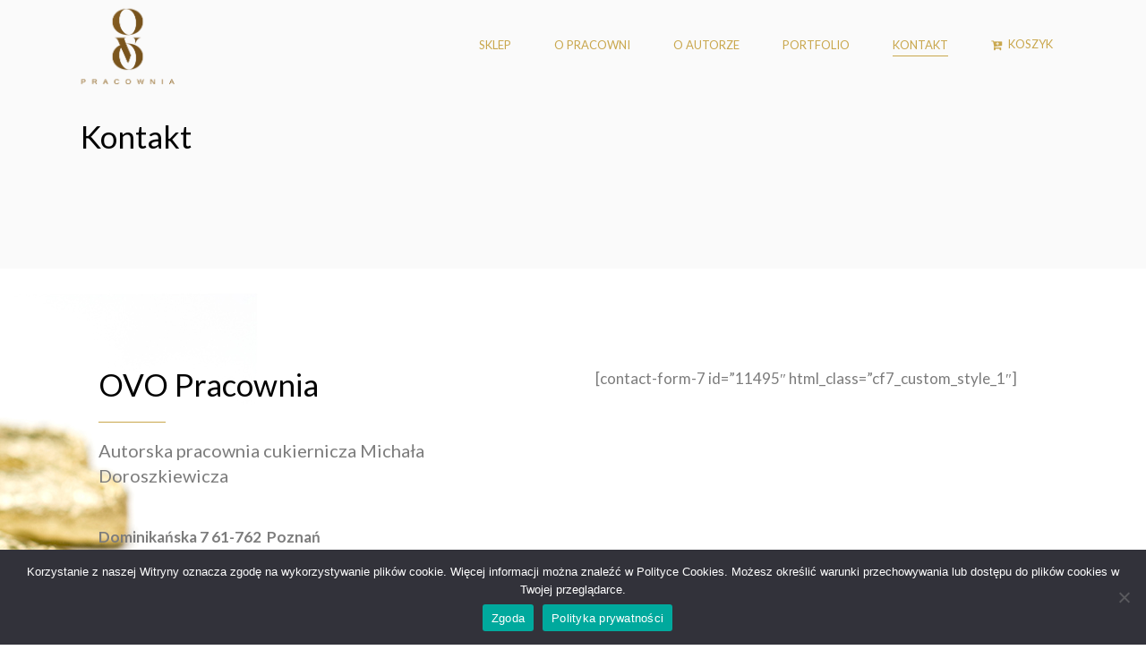

--- FILE ---
content_type: text/html; charset=UTF-8
request_url: https://ovo-pracownia.pl/contact-us/
body_size: 16758
content:
<!DOCTYPE html>
<html lang="pl-PL">
<head>
<!-- Facebook Pixel Code -->
<script>
!function(f,b,e,v,n,t,s)
{if(f.fbq)return;n=f.fbq=function(){n.callMethod?
n.callMethod.apply(n,arguments):n.queue.push(arguments)};
if(!f._fbq)f._fbq=n;n.push=n;n.loaded=!0;n.version='2.0';
n.queue=[];t=b.createElement(e);t.async=!0;
t.src=v;s=b.getElementsByTagName(e)[0];
s.parentNode.insertBefore(t,s)}(window, document,'script',
'https://connect.facebook.net/en_US/fbevents.js');
fbq('init', '294851165641282');
fbq('track', 'PageView');
</script>
<noscript><img height="1" width="1" style="display:none"
src="https://www.facebook.com/tr?id=294851165641282&ev=PageView&noscript=1"
/></noscript>
<!-- End Facebook Pixel Code -->	
<!-- Global site tag (gtag.js) - Google Analytics -->
<script async src="https://www.googletagmanager.com/gtag/js?id=G-GLBHBVGG7T"></script>
<script>
  window.dataLayer = window.dataLayer || [];
  function gtag(){dataLayer.push(arguments);}
  gtag('js', new Date());

  gtag('config', 'G-GLBHBVGG7T');
</script>    
        <meta charset="UTF-8"/>
        <link rel="profile" href="https://gmpg.org/xfn/11"/>
        
                <meta name="viewport" content="width=device-width,initial-scale=1,user-scalable=yes">
        <meta name='robots' content='index, follow, max-image-preview:large, max-snippet:-1, max-video-preview:-1' />

	<!-- This site is optimized with the Yoast SEO plugin v22.7 - https://yoast.com/wordpress/plugins/seo/ -->
	<title>Kontakt - OVO Pracownia</title>
	<meta name="description" content="Kontakt OVO Pracownia" />
	<link rel="canonical" href="https://ovo-pracownia.pl/contact-us/" />
	<meta property="og:locale" content="pl_PL" />
	<meta property="og:type" content="article" />
	<meta property="og:title" content="Kontakt - OVO Pracownia" />
	<meta property="og:description" content="Kontakt OVO Pracownia" />
	<meta property="og:url" content="https://ovo-pracownia.pl/contact-us/" />
	<meta property="og:site_name" content="OVO Pracownia" />
	<meta property="article:modified_time" content="2021-08-16T19:18:14+00:00" />
	<meta name="twitter:card" content="summary_large_image" />
	<meta name="twitter:label1" content="Szacowany czas czytania" />
	<meta name="twitter:data1" content="1 minuta" />
	<script type="application/ld+json" class="yoast-schema-graph">{"@context":"https://schema.org","@graph":[{"@type":"WebPage","@id":"https://ovo-pracownia.pl/contact-us/","url":"https://ovo-pracownia.pl/contact-us/","name":"Kontakt - OVO Pracownia","isPartOf":{"@id":"https://ovo-pracownia.pl/#website"},"datePublished":"2017-03-07T12:10:28+00:00","dateModified":"2021-08-16T19:18:14+00:00","description":"Kontakt OVO Pracownia","breadcrumb":{"@id":"https://ovo-pracownia.pl/contact-us/#breadcrumb"},"inLanguage":"pl-PL","potentialAction":[{"@type":"ReadAction","target":["https://ovo-pracownia.pl/contact-us/"]}]},{"@type":"BreadcrumbList","@id":"https://ovo-pracownia.pl/contact-us/#breadcrumb","itemListElement":[{"@type":"ListItem","position":1,"name":"Strona główna","item":"https://ovo-pracownia.pl/"},{"@type":"ListItem","position":2,"name":"Kontakt"}]},{"@type":"WebSite","@id":"https://ovo-pracownia.pl/#website","url":"https://ovo-pracownia.pl/","name":"OVO Pracownia","description":"Autorska pracowania cukiernicza Michała Doroszkiewicza","publisher":{"@id":"https://ovo-pracownia.pl/#organization"},"potentialAction":[{"@type":"SearchAction","target":{"@type":"EntryPoint","urlTemplate":"https://ovo-pracownia.pl/?s={search_term_string}"},"query-input":"required name=search_term_string"}],"inLanguage":"pl-PL"},{"@type":"Organization","@id":"https://ovo-pracownia.pl/#organization","name":"OVO Pracowania","url":"https://ovo-pracownia.pl/","logo":{"@type":"ImageObject","inLanguage":"pl-PL","@id":"https://ovo-pracownia.pl/#/schema/logo/image/","url":"https://ovo-pracownia.pl/wp-content/uploads/2021/02/cropped-logo.png","contentUrl":"https://ovo-pracownia.pl/wp-content/uploads/2021/02/cropped-logo.png","width":257,"height":192,"caption":"OVO Pracowania"},"image":{"@id":"https://ovo-pracownia.pl/#/schema/logo/image/"}}]}</script>
	<!-- / Yoast SEO plugin. -->


<link rel='dns-prefetch' href='//fonts.googleapis.com' />
<link rel="alternate" type="application/rss+xml" title="OVO Pracownia &raquo; Kanał z wpisami" href="https://ovo-pracownia.pl/feed/" />
<link rel="alternate" type="application/rss+xml" title="OVO Pracownia &raquo; Kanał z komentarzami" href="https://ovo-pracownia.pl/comments/feed/" />
<script type="text/javascript">
/* <![CDATA[ */
window._wpemojiSettings = {"baseUrl":"https:\/\/s.w.org\/images\/core\/emoji\/14.0.0\/72x72\/","ext":".png","svgUrl":"https:\/\/s.w.org\/images\/core\/emoji\/14.0.0\/svg\/","svgExt":".svg","source":{"concatemoji":"https:\/\/ovo-pracownia.pl\/wp-includes\/js\/wp-emoji-release.min.js?ver=6.4.7"}};
/*! This file is auto-generated */
!function(i,n){var o,s,e;function c(e){try{var t={supportTests:e,timestamp:(new Date).valueOf()};sessionStorage.setItem(o,JSON.stringify(t))}catch(e){}}function p(e,t,n){e.clearRect(0,0,e.canvas.width,e.canvas.height),e.fillText(t,0,0);var t=new Uint32Array(e.getImageData(0,0,e.canvas.width,e.canvas.height).data),r=(e.clearRect(0,0,e.canvas.width,e.canvas.height),e.fillText(n,0,0),new Uint32Array(e.getImageData(0,0,e.canvas.width,e.canvas.height).data));return t.every(function(e,t){return e===r[t]})}function u(e,t,n){switch(t){case"flag":return n(e,"\ud83c\udff3\ufe0f\u200d\u26a7\ufe0f","\ud83c\udff3\ufe0f\u200b\u26a7\ufe0f")?!1:!n(e,"\ud83c\uddfa\ud83c\uddf3","\ud83c\uddfa\u200b\ud83c\uddf3")&&!n(e,"\ud83c\udff4\udb40\udc67\udb40\udc62\udb40\udc65\udb40\udc6e\udb40\udc67\udb40\udc7f","\ud83c\udff4\u200b\udb40\udc67\u200b\udb40\udc62\u200b\udb40\udc65\u200b\udb40\udc6e\u200b\udb40\udc67\u200b\udb40\udc7f");case"emoji":return!n(e,"\ud83e\udef1\ud83c\udffb\u200d\ud83e\udef2\ud83c\udfff","\ud83e\udef1\ud83c\udffb\u200b\ud83e\udef2\ud83c\udfff")}return!1}function f(e,t,n){var r="undefined"!=typeof WorkerGlobalScope&&self instanceof WorkerGlobalScope?new OffscreenCanvas(300,150):i.createElement("canvas"),a=r.getContext("2d",{willReadFrequently:!0}),o=(a.textBaseline="top",a.font="600 32px Arial",{});return e.forEach(function(e){o[e]=t(a,e,n)}),o}function t(e){var t=i.createElement("script");t.src=e,t.defer=!0,i.head.appendChild(t)}"undefined"!=typeof Promise&&(o="wpEmojiSettingsSupports",s=["flag","emoji"],n.supports={everything:!0,everythingExceptFlag:!0},e=new Promise(function(e){i.addEventListener("DOMContentLoaded",e,{once:!0})}),new Promise(function(t){var n=function(){try{var e=JSON.parse(sessionStorage.getItem(o));if("object"==typeof e&&"number"==typeof e.timestamp&&(new Date).valueOf()<e.timestamp+604800&&"object"==typeof e.supportTests)return e.supportTests}catch(e){}return null}();if(!n){if("undefined"!=typeof Worker&&"undefined"!=typeof OffscreenCanvas&&"undefined"!=typeof URL&&URL.createObjectURL&&"undefined"!=typeof Blob)try{var e="postMessage("+f.toString()+"("+[JSON.stringify(s),u.toString(),p.toString()].join(",")+"));",r=new Blob([e],{type:"text/javascript"}),a=new Worker(URL.createObjectURL(r),{name:"wpTestEmojiSupports"});return void(a.onmessage=function(e){c(n=e.data),a.terminate(),t(n)})}catch(e){}c(n=f(s,u,p))}t(n)}).then(function(e){for(var t in e)n.supports[t]=e[t],n.supports.everything=n.supports.everything&&n.supports[t],"flag"!==t&&(n.supports.everythingExceptFlag=n.supports.everythingExceptFlag&&n.supports[t]);n.supports.everythingExceptFlag=n.supports.everythingExceptFlag&&!n.supports.flag,n.DOMReady=!1,n.readyCallback=function(){n.DOMReady=!0}}).then(function(){return e}).then(function(){var e;n.supports.everything||(n.readyCallback(),(e=n.source||{}).concatemoji?t(e.concatemoji):e.wpemoji&&e.twemoji&&(t(e.twemoji),t(e.wpemoji)))}))}((window,document),window._wpemojiSettings);
/* ]]> */
</script>
<style id='wp-emoji-styles-inline-css' type='text/css'>

	img.wp-smiley, img.emoji {
		display: inline !important;
		border: none !important;
		box-shadow: none !important;
		height: 1em !important;
		width: 1em !important;
		margin: 0 0.07em !important;
		vertical-align: -0.1em !important;
		background: none !important;
		padding: 0 !important;
	}
</style>
<link rel='stylesheet' id='wp-block-library-css' href='https://ovo-pracownia.pl/wp-includes/css/dist/block-library/style.min.css?ver=6.4.7' type='text/css' media='all' />
<style id='classic-theme-styles-inline-css' type='text/css'>
/*! This file is auto-generated */
.wp-block-button__link{color:#fff;background-color:#32373c;border-radius:9999px;box-shadow:none;text-decoration:none;padding:calc(.667em + 2px) calc(1.333em + 2px);font-size:1.125em}.wp-block-file__button{background:#32373c;color:#fff;text-decoration:none}
</style>
<style id='global-styles-inline-css' type='text/css'>
body{--wp--preset--color--black: #000000;--wp--preset--color--cyan-bluish-gray: #abb8c3;--wp--preset--color--white: #ffffff;--wp--preset--color--pale-pink: #f78da7;--wp--preset--color--vivid-red: #cf2e2e;--wp--preset--color--luminous-vivid-orange: #ff6900;--wp--preset--color--luminous-vivid-amber: #fcb900;--wp--preset--color--light-green-cyan: #7bdcb5;--wp--preset--color--vivid-green-cyan: #00d084;--wp--preset--color--pale-cyan-blue: #8ed1fc;--wp--preset--color--vivid-cyan-blue: #0693e3;--wp--preset--color--vivid-purple: #9b51e0;--wp--preset--gradient--vivid-cyan-blue-to-vivid-purple: linear-gradient(135deg,rgba(6,147,227,1) 0%,rgb(155,81,224) 100%);--wp--preset--gradient--light-green-cyan-to-vivid-green-cyan: linear-gradient(135deg,rgb(122,220,180) 0%,rgb(0,208,130) 100%);--wp--preset--gradient--luminous-vivid-amber-to-luminous-vivid-orange: linear-gradient(135deg,rgba(252,185,0,1) 0%,rgba(255,105,0,1) 100%);--wp--preset--gradient--luminous-vivid-orange-to-vivid-red: linear-gradient(135deg,rgba(255,105,0,1) 0%,rgb(207,46,46) 100%);--wp--preset--gradient--very-light-gray-to-cyan-bluish-gray: linear-gradient(135deg,rgb(238,238,238) 0%,rgb(169,184,195) 100%);--wp--preset--gradient--cool-to-warm-spectrum: linear-gradient(135deg,rgb(74,234,220) 0%,rgb(151,120,209) 20%,rgb(207,42,186) 40%,rgb(238,44,130) 60%,rgb(251,105,98) 80%,rgb(254,248,76) 100%);--wp--preset--gradient--blush-light-purple: linear-gradient(135deg,rgb(255,206,236) 0%,rgb(152,150,240) 100%);--wp--preset--gradient--blush-bordeaux: linear-gradient(135deg,rgb(254,205,165) 0%,rgb(254,45,45) 50%,rgb(107,0,62) 100%);--wp--preset--gradient--luminous-dusk: linear-gradient(135deg,rgb(255,203,112) 0%,rgb(199,81,192) 50%,rgb(65,88,208) 100%);--wp--preset--gradient--pale-ocean: linear-gradient(135deg,rgb(255,245,203) 0%,rgb(182,227,212) 50%,rgb(51,167,181) 100%);--wp--preset--gradient--electric-grass: linear-gradient(135deg,rgb(202,248,128) 0%,rgb(113,206,126) 100%);--wp--preset--gradient--midnight: linear-gradient(135deg,rgb(2,3,129) 0%,rgb(40,116,252) 100%);--wp--preset--font-size--small: 13px;--wp--preset--font-size--medium: 20px;--wp--preset--font-size--large: 36px;--wp--preset--font-size--x-large: 42px;--wp--preset--spacing--20: 0.44rem;--wp--preset--spacing--30: 0.67rem;--wp--preset--spacing--40: 1rem;--wp--preset--spacing--50: 1.5rem;--wp--preset--spacing--60: 2.25rem;--wp--preset--spacing--70: 3.38rem;--wp--preset--spacing--80: 5.06rem;--wp--preset--shadow--natural: 6px 6px 9px rgba(0, 0, 0, 0.2);--wp--preset--shadow--deep: 12px 12px 50px rgba(0, 0, 0, 0.4);--wp--preset--shadow--sharp: 6px 6px 0px rgba(0, 0, 0, 0.2);--wp--preset--shadow--outlined: 6px 6px 0px -3px rgba(255, 255, 255, 1), 6px 6px rgba(0, 0, 0, 1);--wp--preset--shadow--crisp: 6px 6px 0px rgba(0, 0, 0, 1);}:where(.is-layout-flex){gap: 0.5em;}:where(.is-layout-grid){gap: 0.5em;}body .is-layout-flow > .alignleft{float: left;margin-inline-start: 0;margin-inline-end: 2em;}body .is-layout-flow > .alignright{float: right;margin-inline-start: 2em;margin-inline-end: 0;}body .is-layout-flow > .aligncenter{margin-left: auto !important;margin-right: auto !important;}body .is-layout-constrained > .alignleft{float: left;margin-inline-start: 0;margin-inline-end: 2em;}body .is-layout-constrained > .alignright{float: right;margin-inline-start: 2em;margin-inline-end: 0;}body .is-layout-constrained > .aligncenter{margin-left: auto !important;margin-right: auto !important;}body .is-layout-constrained > :where(:not(.alignleft):not(.alignright):not(.alignfull)){max-width: var(--wp--style--global--content-size);margin-left: auto !important;margin-right: auto !important;}body .is-layout-constrained > .alignwide{max-width: var(--wp--style--global--wide-size);}body .is-layout-flex{display: flex;}body .is-layout-flex{flex-wrap: wrap;align-items: center;}body .is-layout-flex > *{margin: 0;}body .is-layout-grid{display: grid;}body .is-layout-grid > *{margin: 0;}:where(.wp-block-columns.is-layout-flex){gap: 2em;}:where(.wp-block-columns.is-layout-grid){gap: 2em;}:where(.wp-block-post-template.is-layout-flex){gap: 1.25em;}:where(.wp-block-post-template.is-layout-grid){gap: 1.25em;}.has-black-color{color: var(--wp--preset--color--black) !important;}.has-cyan-bluish-gray-color{color: var(--wp--preset--color--cyan-bluish-gray) !important;}.has-white-color{color: var(--wp--preset--color--white) !important;}.has-pale-pink-color{color: var(--wp--preset--color--pale-pink) !important;}.has-vivid-red-color{color: var(--wp--preset--color--vivid-red) !important;}.has-luminous-vivid-orange-color{color: var(--wp--preset--color--luminous-vivid-orange) !important;}.has-luminous-vivid-amber-color{color: var(--wp--preset--color--luminous-vivid-amber) !important;}.has-light-green-cyan-color{color: var(--wp--preset--color--light-green-cyan) !important;}.has-vivid-green-cyan-color{color: var(--wp--preset--color--vivid-green-cyan) !important;}.has-pale-cyan-blue-color{color: var(--wp--preset--color--pale-cyan-blue) !important;}.has-vivid-cyan-blue-color{color: var(--wp--preset--color--vivid-cyan-blue) !important;}.has-vivid-purple-color{color: var(--wp--preset--color--vivid-purple) !important;}.has-black-background-color{background-color: var(--wp--preset--color--black) !important;}.has-cyan-bluish-gray-background-color{background-color: var(--wp--preset--color--cyan-bluish-gray) !important;}.has-white-background-color{background-color: var(--wp--preset--color--white) !important;}.has-pale-pink-background-color{background-color: var(--wp--preset--color--pale-pink) !important;}.has-vivid-red-background-color{background-color: var(--wp--preset--color--vivid-red) !important;}.has-luminous-vivid-orange-background-color{background-color: var(--wp--preset--color--luminous-vivid-orange) !important;}.has-luminous-vivid-amber-background-color{background-color: var(--wp--preset--color--luminous-vivid-amber) !important;}.has-light-green-cyan-background-color{background-color: var(--wp--preset--color--light-green-cyan) !important;}.has-vivid-green-cyan-background-color{background-color: var(--wp--preset--color--vivid-green-cyan) !important;}.has-pale-cyan-blue-background-color{background-color: var(--wp--preset--color--pale-cyan-blue) !important;}.has-vivid-cyan-blue-background-color{background-color: var(--wp--preset--color--vivid-cyan-blue) !important;}.has-vivid-purple-background-color{background-color: var(--wp--preset--color--vivid-purple) !important;}.has-black-border-color{border-color: var(--wp--preset--color--black) !important;}.has-cyan-bluish-gray-border-color{border-color: var(--wp--preset--color--cyan-bluish-gray) !important;}.has-white-border-color{border-color: var(--wp--preset--color--white) !important;}.has-pale-pink-border-color{border-color: var(--wp--preset--color--pale-pink) !important;}.has-vivid-red-border-color{border-color: var(--wp--preset--color--vivid-red) !important;}.has-luminous-vivid-orange-border-color{border-color: var(--wp--preset--color--luminous-vivid-orange) !important;}.has-luminous-vivid-amber-border-color{border-color: var(--wp--preset--color--luminous-vivid-amber) !important;}.has-light-green-cyan-border-color{border-color: var(--wp--preset--color--light-green-cyan) !important;}.has-vivid-green-cyan-border-color{border-color: var(--wp--preset--color--vivid-green-cyan) !important;}.has-pale-cyan-blue-border-color{border-color: var(--wp--preset--color--pale-cyan-blue) !important;}.has-vivid-cyan-blue-border-color{border-color: var(--wp--preset--color--vivid-cyan-blue) !important;}.has-vivid-purple-border-color{border-color: var(--wp--preset--color--vivid-purple) !important;}.has-vivid-cyan-blue-to-vivid-purple-gradient-background{background: var(--wp--preset--gradient--vivid-cyan-blue-to-vivid-purple) !important;}.has-light-green-cyan-to-vivid-green-cyan-gradient-background{background: var(--wp--preset--gradient--light-green-cyan-to-vivid-green-cyan) !important;}.has-luminous-vivid-amber-to-luminous-vivid-orange-gradient-background{background: var(--wp--preset--gradient--luminous-vivid-amber-to-luminous-vivid-orange) !important;}.has-luminous-vivid-orange-to-vivid-red-gradient-background{background: var(--wp--preset--gradient--luminous-vivid-orange-to-vivid-red) !important;}.has-very-light-gray-to-cyan-bluish-gray-gradient-background{background: var(--wp--preset--gradient--very-light-gray-to-cyan-bluish-gray) !important;}.has-cool-to-warm-spectrum-gradient-background{background: var(--wp--preset--gradient--cool-to-warm-spectrum) !important;}.has-blush-light-purple-gradient-background{background: var(--wp--preset--gradient--blush-light-purple) !important;}.has-blush-bordeaux-gradient-background{background: var(--wp--preset--gradient--blush-bordeaux) !important;}.has-luminous-dusk-gradient-background{background: var(--wp--preset--gradient--luminous-dusk) !important;}.has-pale-ocean-gradient-background{background: var(--wp--preset--gradient--pale-ocean) !important;}.has-electric-grass-gradient-background{background: var(--wp--preset--gradient--electric-grass) !important;}.has-midnight-gradient-background{background: var(--wp--preset--gradient--midnight) !important;}.has-small-font-size{font-size: var(--wp--preset--font-size--small) !important;}.has-medium-font-size{font-size: var(--wp--preset--font-size--medium) !important;}.has-large-font-size{font-size: var(--wp--preset--font-size--large) !important;}.has-x-large-font-size{font-size: var(--wp--preset--font-size--x-large) !important;}
.wp-block-navigation a:where(:not(.wp-element-button)){color: inherit;}
:where(.wp-block-post-template.is-layout-flex){gap: 1.25em;}:where(.wp-block-post-template.is-layout-grid){gap: 1.25em;}
:where(.wp-block-columns.is-layout-flex){gap: 2em;}:where(.wp-block-columns.is-layout-grid){gap: 2em;}
.wp-block-pullquote{font-size: 1.5em;line-height: 1.6;}
</style>
<link rel='stylesheet' id='cookie-notice-front-css' href='https://ovo-pracownia.pl/wp-content/plugins/cookie-notice/css/front.min.css?ver=2.5.11' type='text/css' media='all' />
<style id='woocommerce-inline-inline-css' type='text/css'>
.woocommerce form .form-row .required { visibility: visible; }
</style>
<link rel='stylesheet' id='sweettooth-elated-style-default-style-css' href='https://ovo-pracownia.pl/wp-content/themes/sweettooth/style.css?ver=6.4.7' type='text/css' media='all' />
<link rel='stylesheet' id='sweettooth-elated-child-style-css' href='https://ovo-pracownia.pl/wp-content/themes/sweettooth-child/style.css?ver=6.4.7' type='text/css' media='all' />
<link rel='stylesheet' id='sweettooth-elated-style-modules-css' href='https://ovo-pracownia.pl/wp-content/themes/sweettooth/assets/css/modules.min.css?ver=6.4.7' type='text/css' media='all' />
<style id='sweettooth-elated-style-modules-inline-css' type='text/css'>
/* generated in /wp-content/themes/sweettooth/framework/admin/options/general/map.php sweettooth_elated_page_general_style function */
.page-id-9015.eltdf-boxed .eltdf-wrapper { background-attachment: fixed;}

/* generated in /wp-content/themes/sweettooth/framework/modules/search/search-functions.php sweettooth_elated_search_styles function */
.eltdf-fullscreen-search-holder { background-image: url(https://ovo-pracownia.pl/wp-content/uploads/2021/04/TWORZENIE_05-scaled.jpg);background-position: center 0;background-size: cover;background-repeat: no-repeat;}

/* generated in /wp-content/themes/sweettooth/framework/modules/header/helper-functions.php sweettooth_elated_header_area_style function */
.page-id-9015 .eltdf-page-header .eltdf-menu-area { background-color: rgba(255, 255, 255, 0);}

/* generated in /wp-content/themes/sweettooth/functions.php sweettooth_elated_content_padding_top function */
.page-id-9015 .eltdf-content .eltdf-content-inner > .eltdf-container > .eltdf-container-inner, .page-id-9015 .eltdf-content .eltdf-content-inner > .eltdf-full-width > .eltdf-full-width-inner { padding-top: 0px !important;}


body:not(.page-id-10690) .eltdf-smooth-transition-loader {
display:none !important; 
}

.eltdf-slider:after,
.wpb_revslider_element:after {
    content:'';
    position:absolute;
    top:0;
    left:0;
    height:100%;
    width:100%;
    background-image:url(https://ovo-pracownia.pl/wp-content/uploads/2017/03/pattern-sweet.jpg);
    background-repeat: repeat !important;
	background-color: transparent !important;
	background-attachment: scroll !important;
	background-size: inherit !important;
    z-index:10;
}

.eltdf-main-rev-slider-loaded .eltdf-slider:after,
.eltdf-main-rev-slider-loaded .wpb_revslider_element:after,
.page-id-10690  .eltdf-slider:after,
.page-id-10690  .wpb_revslider_element:after,
.eltdf-boxed .eltdf-slider:after, 
.eltdf-boxed  .wpb_revslider_element:after {
    display:none !important;
}
.eltdf-vertical-align-containers .eltdf-position-center:before, .eltdf-vertical-align-containers .eltdf-position-left:before, .eltdf-vertical-align-containers .eltdf-position-right:before {
margin-right: 0;
}
.center {
  display: block;
  margin-left: auto;
  margin-right: auto;
  width: 50%;
}
</style>
<link rel='stylesheet' id='eltdf-font_awesome-css' href='https://ovo-pracownia.pl/wp-content/themes/sweettooth/assets/css/font-awesome/css/font-awesome.min.css?ver=6.4.7' type='text/css' media='all' />
<link rel='stylesheet' id='eltdf-font_elegant-css' href='https://ovo-pracownia.pl/wp-content/themes/sweettooth/assets/css/elegant-icons/style.min.css?ver=6.4.7' type='text/css' media='all' />
<link rel='stylesheet' id='eltdf-ion_icons-css' href='https://ovo-pracownia.pl/wp-content/themes/sweettooth/assets/css/ion-icons/css/ionicons.min.css?ver=6.4.7' type='text/css' media='all' />
<link rel='stylesheet' id='eltdf-linea_icons-css' href='https://ovo-pracownia.pl/wp-content/themes/sweettooth/assets/css/linea-icons/style.css?ver=6.4.7' type='text/css' media='all' />
<link rel='stylesheet' id='eltdf-simple_icons-css' href='https://ovo-pracownia.pl/wp-content/themes/sweettooth/assets/css/simple-line-icons/simple-line-icons.css?ver=6.4.7' type='text/css' media='all' />
<link rel='stylesheet' id='eltdf-linear_icons-css' href='https://ovo-pracownia.pl/wp-content/themes/sweettooth/assets/css/linear-icons/style.css?ver=6.4.7' type='text/css' media='all' />
<link rel='stylesheet' id='mediaelement-css' href='https://ovo-pracownia.pl/wp-includes/js/mediaelement/mediaelementplayer-legacy.min.css?ver=4.2.17' type='text/css' media='all' />
<link rel='stylesheet' id='wp-mediaelement-css' href='https://ovo-pracownia.pl/wp-includes/js/mediaelement/wp-mediaelement.min.css?ver=6.4.7' type='text/css' media='all' />
<link rel='stylesheet' id='sweettooth-elated-style-woo-css' href='https://ovo-pracownia.pl/wp-content/themes/sweettooth/assets/css/woocommerce.min.css?ver=6.4.7' type='text/css' media='all' />
<link rel='stylesheet' id='sweettooth-elated-style-woo-responsive-css' href='https://ovo-pracownia.pl/wp-content/themes/sweettooth/assets/css/woocommerce-responsive.min.css?ver=6.4.7' type='text/css' media='all' />
<link rel='stylesheet' id='sweettooth-elated-style-style-dynamic-css' href='https://ovo-pracownia.pl/wp-content/themes/sweettooth/assets/css/style_dynamic.css?ver=1691584660' type='text/css' media='all' />
<link rel='stylesheet' id='sweettooth-elated-style-modules-responsive-css' href='https://ovo-pracownia.pl/wp-content/themes/sweettooth/assets/css/modules-responsive.min.css?ver=6.4.7' type='text/css' media='all' />
<link rel='stylesheet' id='sweettooth-elated-style-style-dynamic-responsive-css' href='https://ovo-pracownia.pl/wp-content/themes/sweettooth/assets/css/style_dynamic_responsive.css?ver=1691584660' type='text/css' media='all' />
<link rel='stylesheet' id='js_composer_front-css' href='https://ovo-pracownia.pl/wp-content/plugins/js_composer/assets/css/js_composer.min.css?ver=6.9.0' type='text/css' media='all' />
<link rel='stylesheet' id='sweettooth-elated-google-fonts-css' href='https://fonts.googleapis.com/css?family=Lato%3A300%2C400%2C600%2C700&#038;subset=latin-ext&#038;ver=1.0.0' type='text/css' media='all' />
<link rel='stylesheet' id='select2-css' href='https://ovo-pracownia.pl/wp-content/plugins/woocommerce/assets/css/select2.css?ver=8.8.6' type='text/css' media='all' />
<link rel='stylesheet' id='sweettooth-core-dashboard-style-css' href='https://ovo-pracownia.pl/wp-content/plugins/eltdf-core/core-dashboard/assets/css/core-dashboard.min.css?ver=6.4.7' type='text/css' media='all' />
<script type="text/javascript" id="cookie-notice-front-js-before">
/* <![CDATA[ */
var cnArgs = {"ajaxUrl":"https:\/\/ovo-pracownia.pl\/wp-admin\/admin-ajax.php","nonce":"7cf54fcc2b","hideEffect":"fade","position":"bottom","onScroll":false,"onScrollOffset":100,"onClick":false,"cookieName":"cookie_notice_accepted","cookieTime":2592000,"cookieTimeRejected":2592000,"globalCookie":false,"redirection":false,"cache":true,"revokeCookies":false,"revokeCookiesOpt":"automatic"};
/* ]]> */
</script>
<script type="text/javascript" src="https://ovo-pracownia.pl/wp-content/plugins/cookie-notice/js/front.min.js?ver=2.5.11" id="cookie-notice-front-js"></script>
<script type="text/javascript" src="https://ovo-pracownia.pl/wp-includes/js/jquery/jquery.min.js?ver=3.7.1" id="jquery-core-js"></script>
<script type="text/javascript" src="https://ovo-pracownia.pl/wp-includes/js/jquery/jquery-migrate.min.js?ver=3.4.1" id="jquery-migrate-js"></script>
<script type="text/javascript" src="https://ovo-pracownia.pl/wp-content/plugins/woocommerce/assets/js/jquery-blockui/jquery.blockUI.min.js?ver=2.7.0-wc.8.8.6" id="jquery-blockui-js" data-wp-strategy="defer"></script>
<script type="text/javascript" id="wc-add-to-cart-js-extra">
/* <![CDATA[ */
var wc_add_to_cart_params = {"ajax_url":"\/wp-admin\/admin-ajax.php","wc_ajax_url":"\/?wc-ajax=%%endpoint%%","i18n_view_cart":"Zobacz koszyk","cart_url":"https:\/\/ovo-pracownia.pl\/koszyk\/","is_cart":"","cart_redirect_after_add":"no"};
/* ]]> */
</script>
<script type="text/javascript" src="https://ovo-pracownia.pl/wp-content/plugins/woocommerce/assets/js/frontend/add-to-cart.min.js?ver=8.8.6" id="wc-add-to-cart-js" data-wp-strategy="defer"></script>
<script type="text/javascript" src="https://ovo-pracownia.pl/wp-content/plugins/woocommerce/assets/js/js-cookie/js.cookie.min.js?ver=2.1.4-wc.8.8.6" id="js-cookie-js" defer="defer" data-wp-strategy="defer"></script>
<script type="text/javascript" id="woocommerce-js-extra">
/* <![CDATA[ */
var woocommerce_params = {"ajax_url":"\/wp-admin\/admin-ajax.php","wc_ajax_url":"\/?wc-ajax=%%endpoint%%"};
/* ]]> */
</script>
<script type="text/javascript" src="https://ovo-pracownia.pl/wp-content/plugins/woocommerce/assets/js/frontend/woocommerce.min.js?ver=8.8.6" id="woocommerce-js" defer="defer" data-wp-strategy="defer"></script>
<script type="text/javascript" src="https://ovo-pracownia.pl/wp-content/plugins/js_composer/assets/js/vendors/woocommerce-add-to-cart.js?ver=6.9.0" id="vc_woocommerce-add-to-cart-js-js"></script>
<script type="text/javascript" src="https://ovo-pracownia.pl/wp-content/plugins/woocommerce/assets/js/select2/select2.full.min.js?ver=4.0.3-wc.8.8.6" id="select2-js" defer="defer" data-wp-strategy="defer"></script>
<link rel="https://api.w.org/" href="https://ovo-pracownia.pl/wp-json/" /><link rel="alternate" type="application/json" href="https://ovo-pracownia.pl/wp-json/wp/v2/pages/9015" /><link rel="EditURI" type="application/rsd+xml" title="RSD" href="https://ovo-pracownia.pl/xmlrpc.php?rsd" />
<meta name="generator" content="WordPress 6.4.7" />
<meta name="generator" content="WooCommerce 8.8.6" />
<link rel='shortlink' href='https://ovo-pracownia.pl/?p=9015' />
<link rel="alternate" type="application/json+oembed" href="https://ovo-pracownia.pl/wp-json/oembed/1.0/embed?url=https%3A%2F%2Fovo-pracownia.pl%2Fcontact-us%2F" />
<link rel="alternate" type="text/xml+oembed" href="https://ovo-pracownia.pl/wp-json/oembed/1.0/embed?url=https%3A%2F%2Fovo-pracownia.pl%2Fcontact-us%2F&#038;format=xml" />

<!-- This website runs the Product Feed PRO for WooCommerce by AdTribes.io plugin - version woocommercesea_option_installed_version -->
	<noscript><style>.woocommerce-product-gallery{ opacity: 1 !important; }</style></noscript>
	<meta name="generator" content="Powered by WPBakery Page Builder - drag and drop page builder for WordPress."/>
<meta name="generator" content="Powered by Slider Revolution 6.6.12 - responsive, Mobile-Friendly Slider Plugin for WordPress with comfortable drag and drop interface." />
<link rel="icon" href="https://ovo-pracownia.pl/wp-content/uploads/2020/12/cropped-logo-32x32.png" sizes="32x32" />
<link rel="icon" href="https://ovo-pracownia.pl/wp-content/uploads/2020/12/cropped-logo-192x192.png" sizes="192x192" />
<link rel="apple-touch-icon" href="https://ovo-pracownia.pl/wp-content/uploads/2020/12/cropped-logo-180x180.png" />
<meta name="msapplication-TileImage" content="https://ovo-pracownia.pl/wp-content/uploads/2020/12/cropped-logo-270x270.png" />
<script>function setREVStartSize(e){
			//window.requestAnimationFrame(function() {
				window.RSIW = window.RSIW===undefined ? window.innerWidth : window.RSIW;
				window.RSIH = window.RSIH===undefined ? window.innerHeight : window.RSIH;
				try {
					var pw = document.getElementById(e.c).parentNode.offsetWidth,
						newh;
					pw = pw===0 || isNaN(pw) || (e.l=="fullwidth" || e.layout=="fullwidth") ? window.RSIW : pw;
					e.tabw = e.tabw===undefined ? 0 : parseInt(e.tabw);
					e.thumbw = e.thumbw===undefined ? 0 : parseInt(e.thumbw);
					e.tabh = e.tabh===undefined ? 0 : parseInt(e.tabh);
					e.thumbh = e.thumbh===undefined ? 0 : parseInt(e.thumbh);
					e.tabhide = e.tabhide===undefined ? 0 : parseInt(e.tabhide);
					e.thumbhide = e.thumbhide===undefined ? 0 : parseInt(e.thumbhide);
					e.mh = e.mh===undefined || e.mh=="" || e.mh==="auto" ? 0 : parseInt(e.mh,0);
					if(e.layout==="fullscreen" || e.l==="fullscreen")
						newh = Math.max(e.mh,window.RSIH);
					else{
						e.gw = Array.isArray(e.gw) ? e.gw : [e.gw];
						for (var i in e.rl) if (e.gw[i]===undefined || e.gw[i]===0) e.gw[i] = e.gw[i-1];
						e.gh = e.el===undefined || e.el==="" || (Array.isArray(e.el) && e.el.length==0)? e.gh : e.el;
						e.gh = Array.isArray(e.gh) ? e.gh : [e.gh];
						for (var i in e.rl) if (e.gh[i]===undefined || e.gh[i]===0) e.gh[i] = e.gh[i-1];
											
						var nl = new Array(e.rl.length),
							ix = 0,
							sl;
						e.tabw = e.tabhide>=pw ? 0 : e.tabw;
						e.thumbw = e.thumbhide>=pw ? 0 : e.thumbw;
						e.tabh = e.tabhide>=pw ? 0 : e.tabh;
						e.thumbh = e.thumbhide>=pw ? 0 : e.thumbh;
						for (var i in e.rl) nl[i] = e.rl[i]<window.RSIW ? 0 : e.rl[i];
						sl = nl[0];
						for (var i in nl) if (sl>nl[i] && nl[i]>0) { sl = nl[i]; ix=i;}
						var m = pw>(e.gw[ix]+e.tabw+e.thumbw) ? 1 : (pw-(e.tabw+e.thumbw)) / (e.gw[ix]);
						newh =  (e.gh[ix] * m) + (e.tabh + e.thumbh);
					}
					var el = document.getElementById(e.c);
					if (el!==null && el) el.style.height = newh+"px";
					el = document.getElementById(e.c+"_wrapper");
					if (el!==null && el) {
						el.style.height = newh+"px";
						el.style.display = "block";
					}
				} catch(e){
					console.log("Failure at Presize of Slider:" + e)
				}
			//});
		  };</script>
		<style type="text/css" id="wp-custom-css">
			.eltdf-plc-holder .eltdf-plc-item .eltdf-plc-image-outer .eltdf-plc-text {
    position: relative;
    opacity: 1 !important;
}
@media screen and (max-width: 600px) {
    .post-type-archive-product .eltdf-grid-row {
      display: flex;
      flex-direction: column-reverse;
  }
}

.term-description {
	padding-bottom:100px;
}		</style>
		<style type="text/css" data-type="vc_shortcodes-custom-css">.vc_custom_1629140834193{padding-top: 110px !important;padding-bottom: 130px !important;padding-left: 20px !important;}.vc_custom_1620057593236{padding-top: 25px !important;padding-bottom: 25px !important;}</style><noscript><style> .wpb_animate_when_almost_visible { opacity: 1; }</style></noscript></head>
<body data-rsssl=1 class="page-template page-template-full-width page-template-full-width-php page page-id-9015 theme-sweettooth cookies-not-set eltd-core-1.3.1 woocommerce-no-js sweettooth child-child-ver-1.1.1 sweettooth-ver-1.9.1 eltdf-smooth-page-transitions eltdf-smooth-page-transitions-preloader eltdf-grid-1200 eltdf-sticky-header-on-scroll-down-up eltdf-dropdown-animate-height eltdf-header-standard eltdf-menu-area-shadow-disable eltdf-menu-area-in-grid-shadow-disable eltdf-menu-area-border-disable eltdf-menu-area-in-grid-border-disable eltdf-logo-area-border-disable eltdf-logo-area-in-grid-border-disable eltdf-side-menu-slide-from-right eltdf-woocommerce-columns-3 eltdf-woo-small-space eltdf-woo-pl-info-below-image eltdf-default-mobile-header eltdf-sticky-up-mobile-header eltdf-fullscreen-search eltdf-search-fade wpb-js-composer js-comp-ver-6.9.0 vc_responsive" itemscope itemtype="http://schema.org/WebPage">
    			<div class="eltdf-smooth-transition-loader eltdf-mimic-ajax">
				<div class="eltdf-st-loader">
					<div class="eltdf-st-loader1">
						<div class="eltdf-logo-preloader"><div class="eltdf-logo-preloader-mask"></div></div>					</div>
				</div>
			</div>
		<section class="eltdf-side-menu">
	<div class="eltdf-close-side-menu-holder">
		<a class="eltdf-close-side-menu" href="#" target="_self">
			<span class="icon-arrows-remove"></span>
		</a>
	</div>
	</section>
    <div class="eltdf-wrapper">
        <div class="eltdf-wrapper-inner">
            <div class="eltdf-fullscreen-search-holder">
	<div class="eltdf-fullscreen-search-close-container">
		<div class="eltdf-search-close-holder">
			<a class="eltdf-fullscreen-search-close" href="javascript:void(0)">
				<span class="icon-arrows-remove"></span>
			</a>
		</div>
	</div>
	<div class="eltdf-fullscreen-search-table">
		<div class="eltdf-fullscreen-search-cell">
			<div class="eltdf-fullscreen-search-inner">
				<form action="https://ovo-pracownia.pl/" class="eltdf-fullscreen-search-form" method="get">
					<div class="eltdf-form-holder">
						<div class="eltdf-form-holder-inner">
							<div class="eltdf-field-holder">
								<input type="text"  placeholder="Search On Site..." name="s" class="eltdf-search-field" autocomplete="off" />
							</div>
							<button type="submit" class="eltdf-search-submit"><i class="eltdf-icon-simple-line-icon icon-magnifier "></i></button>
							<div class="eltdf-line"></div>
						</div>
					</div>
				</form>
			</div>
		</div>
	</div>
</div>
<header class="eltdf-page-header">
		
				
	<div class="eltdf-menu-area eltdf-menu-right">
				
						
			<div class="eltdf-vertical-align-containers">
				<div class="eltdf-position-left">
					<div class="eltdf-position-left-inner">
						

<div class="eltdf-logo-wrapper">
	<a itemprop="url" href="https://ovo-pracownia.pl/" style="height: 96px;">
		<img itemprop="image" class="eltdf-normal-logo" src="https://ovo-pracownia.pl/wp-content/uploads/2021/02/cropped-logo.png" width="257" height="192"  alt="logo"/>
		<img itemprop="image" class="eltdf-dark-logo" src="https://ovo-pracownia.pl/wp-content/uploads/2021/02/cropped-logo.png" width="257" height="192"  alt="dark logo"/>		<img itemprop="image" class="eltdf-light-logo" src="https://ovo-pracownia.pl/wp-content/uploads/2021/02/cropped-logo.png" width="257" height="192"  alt="light logo"/>	</a>
</div>

											</div>
				</div>
								<div class="eltdf-position-right">
					<div class="eltdf-position-right-inner">
													
<nav class="eltdf-main-menu eltdf-drop-down eltdf-default-nav">
    <ul id="menu-main-menu" class="clearfix"><li id="nav-menu-item-11655" class="menu-item menu-item-type-post_type menu-item-object-page  narrow"><a href="https://ovo-pracownia.pl/shop/" class=""><span class="item_outer"><span class="item_text">Sklep</span></span></a></li>
<li id="nav-menu-item-11656" class="menu-item menu-item-type-post_type menu-item-object-page  narrow"><a href="https://ovo-pracownia.pl/about-us/" class=""><span class="item_outer"><span class="item_text">O Pracowni</span></span></a></li>
<li id="nav-menu-item-11657" class="menu-item menu-item-type-post_type menu-item-object-page  narrow"><a href="https://ovo-pracownia.pl/about-me/" class=""><span class="item_outer"><span class="item_text">O Autorze</span></span></a></li>
<li id="nav-menu-item-11653" class="menu-item menu-item-type-post_type menu-item-object-page menu-item-has-children  has_sub narrow"><a href="https://ovo-pracownia.pl/?page_id=9750" class=" no_link" onclick="JavaScript: return false;"><span class="item_outer"><span class="item_text">Portfolio</span><i class="eltdf-menu-arrow fa fa-angle-down"></i></span></a>
<div class="second"><div class="inner"><ul>
	<li id="nav-menu-item-11654" class="menu-item menu-item-type-post_type menu-item-object-page "><a href="https://ovo-pracownia.pl/monodesery/" class=""><span class="item_outer"><span class="item_text">Monodesery</span></span></a></li>
	<li id="nav-menu-item-11990" class="menu-item menu-item-type-post_type menu-item-object-page "><a href="https://ovo-pracownia.pl/torty/" class=""><span class="item_outer"><span class="item_text">Torty</span></span></a></li>
</ul></div></div>
</li>
<li id="nav-menu-item-11658" class="menu-item menu-item-type-post_type menu-item-object-page current-menu-item page_item page-item-9015 current_page_item eltdf-active-item narrow"><a href="https://ovo-pracownia.pl/contact-us/" class=" current "><span class="item_outer"><span class="item_text">Kontakt</span></span></a></li>
<li id="nav-menu-item-11729" class="menu-item menu-item-type-post_type menu-item-object-page  narrow"><a href="https://ovo-pracownia.pl/koszyk/" class=""><span class="item_outer"><span class="menu_icon_wrapper"><i class="menu_icon fa-cart-plus fa"></i></span><span class="item_text">Koszyk</span></span></a></li>
</ul></nav>

																	</div>
				</div>
			</div>
			
			</div>
			
		
	
<div class="eltdf-sticky-header">
        <div class="eltdf-sticky-holder">
                    <div class=" eltdf-vertical-align-containers">
                <div class="eltdf-position-left">
                    <div class="eltdf-position-left-inner">
                        

<div class="eltdf-logo-wrapper">
	<a itemprop="url" href="https://ovo-pracownia.pl/" style="height: 96px;">
		<img itemprop="image" class="eltdf-normal-logo" src="https://ovo-pracownia.pl/wp-content/uploads/2021/02/cropped-logo.png" width="257" height="192"  alt="logo"/>
		<img itemprop="image" class="eltdf-dark-logo" src="https://ovo-pracownia.pl/wp-content/uploads/2021/02/cropped-logo.png" width="257" height="192"  alt="dark logo"/>		<img itemprop="image" class="eltdf-light-logo" src="https://ovo-pracownia.pl/wp-content/uploads/2021/02/cropped-logo.png" width="257" height="192"  alt="light logo"/>	</a>
</div>

                    </div>
                </div>
                <div class="eltdf-position-right">
                    <div class="eltdf-position-right-inner">
						
<nav class="eltdf-main-menu eltdf-drop-down eltdf-sticky-nav">
    <ul id="menu-main-menu-1" class="clearfix"><li id="sticky-nav-menu-item-11655" class="menu-item menu-item-type-post_type menu-item-object-page  narrow"><a href="https://ovo-pracownia.pl/shop/" class=""><span class="item_outer"><span class="item_text">Sklep</span><span class="plus"></span></span></a></li>
<li id="sticky-nav-menu-item-11656" class="menu-item menu-item-type-post_type menu-item-object-page  narrow"><a href="https://ovo-pracownia.pl/about-us/" class=""><span class="item_outer"><span class="item_text">O Pracowni</span><span class="plus"></span></span></a></li>
<li id="sticky-nav-menu-item-11657" class="menu-item menu-item-type-post_type menu-item-object-page  narrow"><a href="https://ovo-pracownia.pl/about-me/" class=""><span class="item_outer"><span class="item_text">O Autorze</span><span class="plus"></span></span></a></li>
<li id="sticky-nav-menu-item-11653" class="menu-item menu-item-type-post_type menu-item-object-page menu-item-has-children  has_sub narrow"><a href="https://ovo-pracownia.pl/?page_id=9750" class=" no_link" onclick="JavaScript: return false;"><span class="item_outer"><span class="item_text">Portfolio</span><span class="plus"></span><i class="eltdf-menu-arrow fa fa-angle-down"></i></span></a>
<div class="second"><div class="inner"><ul>
	<li id="sticky-nav-menu-item-11654" class="menu-item menu-item-type-post_type menu-item-object-page "><a href="https://ovo-pracownia.pl/monodesery/" class=""><span class="item_outer"><span class="item_text">Monodesery</span><span class="plus"></span></span></a></li>
	<li id="sticky-nav-menu-item-11990" class="menu-item menu-item-type-post_type menu-item-object-page "><a href="https://ovo-pracownia.pl/torty/" class=""><span class="item_outer"><span class="item_text">Torty</span><span class="plus"></span></span></a></li>
</ul></div></div>
</li>
<li id="sticky-nav-menu-item-11658" class="menu-item menu-item-type-post_type menu-item-object-page current-menu-item page_item page-item-9015 current_page_item eltdf-active-item narrow"><a href="https://ovo-pracownia.pl/contact-us/" class=" current "><span class="item_outer"><span class="item_text">Kontakt</span><span class="plus"></span></span></a></li>
<li id="sticky-nav-menu-item-11729" class="menu-item menu-item-type-post_type menu-item-object-page  narrow"><a href="https://ovo-pracownia.pl/koszyk/" class=""><span class="item_outer"><span class="menu_icon_wrapper"><i class="menu_icon fa-cart-plus fa"></i></span><span class="item_text">Koszyk</span><span class="plus"></span></span></a></li>
</ul></nav>

						                    </div>
                </div>
            </div>
                </div>
	</div>

	
	</header>


<header class="eltdf-mobile-header">
		
	<div class="eltdf-mobile-header-inner">
		<div class="eltdf-mobile-header-holder">
			<div class="eltdf-grid">
				<div class="eltdf-vertical-align-containers">
					<div class="eltdf-vertical-align-containers">
													<div class="eltdf-mobile-menu-opener">
								<a href="javascript:void(0)">
									<span class="eltdf-mm-lines">
										<span class="eltdf-mm-line eltdf-line-1"></span>
										<span class="eltdf-mm-line eltdf-line-2"></span>
										<span class="eltdf-mm-line eltdf-line-3"></span>
									</span>
																	</a>
							</div>
												<div class="eltdf-position-center">
							<div class="eltdf-position-center-inner">
								

<div class="eltdf-mobile-logo-wrapper">
	<a itemprop="url" href="https://ovo-pracownia.pl/" style="height: 96px">
		<img itemprop="image" src="https://ovo-pracownia.pl/wp-content/uploads/2021/02/cropped-logo.png" width="257" height="192"  alt="Mobile Logo"/>
	</a>
</div>

							</div>
						</div>
						<div class="eltdf-position-right">
							<div class="eltdf-position-right-inner">
															</div>
						</div>
					</div>
				</div>
			</div>
		</div>
		
<nav class="eltdf-mobile-nav">
    <div class="eltdf-grid">
        <ul id="menu-main-menu-2" class=""><li id="mobile-menu-item-11655" class="menu-item menu-item-type-post_type menu-item-object-page "><a href="https://ovo-pracownia.pl/shop/" class=""><span>Sklep</span></a></li>
<li id="mobile-menu-item-11656" class="menu-item menu-item-type-post_type menu-item-object-page "><a href="https://ovo-pracownia.pl/about-us/" class=""><span>O Pracowni</span></a></li>
<li id="mobile-menu-item-11657" class="menu-item menu-item-type-post_type menu-item-object-page "><a href="https://ovo-pracownia.pl/about-me/" class=""><span>O Autorze</span></a></li>
<li id="mobile-menu-item-11653" class="menu-item menu-item-type-post_type menu-item-object-page menu-item-has-children  has_sub"><h6><span>Portfolio</span></h6><span class="mobile_arrow"><i class="eltdf-sub-arrow fa fa-angle-right"></i><i class="fa fa-angle-down"></i></span>
<ul class="sub_menu">
	<li id="mobile-menu-item-11654" class="menu-item menu-item-type-post_type menu-item-object-page "><a href="https://ovo-pracownia.pl/monodesery/" class=""><span>Monodesery</span></a></li>
	<li id="mobile-menu-item-11990" class="menu-item menu-item-type-post_type menu-item-object-page "><a href="https://ovo-pracownia.pl/torty/" class=""><span>Torty</span></a></li>
</ul>
</li>
<li id="mobile-menu-item-11658" class="menu-item menu-item-type-post_type menu-item-object-page current-menu-item page_item page-item-9015 current_page_item eltdf-active-item"><a href="https://ovo-pracownia.pl/contact-us/" class=" current "><span>Kontakt</span></a></li>
<li id="mobile-menu-item-11729" class="menu-item menu-item-type-post_type menu-item-object-page "><a href="https://ovo-pracownia.pl/koszyk/" class=""><span>Koszyk</span></a></li>
</ul>    </div>
</nav>

	</div>
	
	</header>

	
	        			<a id='eltdf-back-to-top' href='#'>
                <span>
                    <span class="eltdf-left-part"></span>
                    <span class="eltdf-right-part"></span>
                </span>
			</a>
			        
            <div class="eltdf-content" style="margin-top: -100px">
                <div class="eltdf-content-inner"><div class="eltdf-title eltdf-standard-type eltdf-content-left-alignment" style="height:300px;" data-height="300" >
        <div class="eltdf-title-holder" >
        <div class="eltdf-container clearfix">
            <div class="eltdf-container-inner">
                <div class="eltdf-title-subtitle-holder" style="">
                    <div class="eltdf-title-subtitle-holder-inner">
                                                                                            <h2 class="eltdf-page-title entry-title" style="text-transform: none;color:#030303;"><span>Kontakt</span></h2>
                                                                                                                                                </div>
                </div>
            </div>
        </div>
    </div>
</div>
<div class="eltdf-full-width">
	<div class="eltdf-full-width-inner">
					<div class="eltdf-grid-row">
				<div class="eltdf-page-content-holder eltdf-grid-col-12">
					<div class="eltdf-row-grid-section-wrapper eltdf-row-stage-images eltdf-row-custom-253320" data-image-1280=https://ovo-pracownia.pl/wp-content/uploads/2017/03/contact-background-img-white.jpg data-row-custom-class=eltdf-row-custom-253320 style="background-image: url(https://ovo-pracownia.pl/wp-content/uploads/2017/03/contact-background-img.jpg)"><div class="eltdf-row-grid-section"><div class="vc_row wpb_row vc_row-fluid vc_custom_1629140834193" ><div class="wpb_column vc_column_container vc_col-sm-12 vc_col-lg-6"><div class="vc_column-inner"><div class="wpb_wrapper"><div class="eltdf-elements-holder eltdf-one-column eltdf-responsive-mode-768" ><div class="eltdf-eh-item "  data-item-class="eltdf-eh-custom-566193" data-768-1024="0px 0% 0px 0%">
	<div class="eltdf-eh-item-inner">
		<div class="eltdf-eh-item-content eltdf-eh-custom-566193" style="padding: 0px 5% 0px 0%">
			<div class="eltdf-section-title-holder  " style="text-align: left">
			<h2 class="eltdf-st-title eltdf-title-left" style="color: #030303">
			<span>OVO Pracownia</span>
		</h2>
				<p class="eltdf-st-text" style="color: #7c7c7c;font-size: 20px;line-height: 28px">Autorska pracownia cukiernicza Michała Doroszkiewicza</p>
	</div>		</div>
	</div>
</div></div><div class="vc_empty_space"   style="height: 32px"><span class="vc_empty_space_inner"></span></div><div class="eltdf-elements-holder eltdf-two-columns eltdf-responsive-mode-768" ><div class="eltdf-eh-item "  data-item-class="eltdf-eh-custom-519639" data-1280-1600="0px 22% 0px 0%" data-1024-1280="0px 11% 0px 0%" data-768-1024="0px 27% 40px 0%">
	<div class="eltdf-eh-item-inner">
		<div class="eltdf-eh-item-content eltdf-eh-custom-519639" style="padding: 0px 22% 0px 0%">
			
	<div class="wpb_text_column wpb_content_element " >
		<div class="wpb_wrapper">
			<p><strong>Dominikańska 7 61-762  Poznań</strong></p>

		</div>
	</div>
<div class="vc_empty_space"   style="height: 12px"><span class="vc_empty_space_inner"></span></div>
	<div class="wpb_text_column wpb_content_element " >
		<div class="wpb_wrapper">
			<p><strong>Email:</strong></p>
<p><strong>info@ovo-pracownia.pl</strong></p>
<p><strong>Zamówienia:</strong></p>
<p><strong>zamowienia@ovo-pracownia.pl</strong></p>
<p><strong>Telefon: 61 102 41 03</strong></p>

		</div>
	</div>
		</div>
	</div>
</div></div><div class="wpb_gmaps_widget wpb_content_element vc_custom_1620057593236"><h2 class="wpb_heading wpb_map_heading">Znajdziecie nas tutaj:</h2><div class="wpb_wrapper"><div class="wpb_map_wraper"><iframe src="https://www.google.com/maps/embed?pb=!1m18!1m12!1m3!1d2433.8311601415694!2d16.93326361562963!3d52.40973615214761!2m3!1f0!2f0!3f0!3m2!1i1024!2i768!4f13.1!3m3!1m2!1s0x47045be67acd8e05%3A0x2b52ad3bab1f9115!2sOVO%20Pracownia!5e0!3m2!1spl!2spl!4v1620054030951!5m2!1spl!2spl" width="600" height="450" style="border:0;" allowfullscreen="" loading="lazy"></iframe></div></div></div></div></div></div><div class="wpb_column vc_column_container vc_col-sm-12 vc_col-lg-6"><div class="vc_column-inner"><div class="wpb_wrapper">[contact-form-7 id=&#8221;11495&#8243; html_class=&#8221;cf7_custom_style_1&#8243;]</div></div></div></div></div></div>
				</div>
							</div>
			</div>
</div>
</div> <!-- close div.content_inner -->
	</div>  <!-- close div.content -->
					<footer class="eltdf-page-footer">
				<div class="eltdf-footer-top-holder">
	<div class="eltdf-footer-top-inner eltdf-full-width">
		<div class="eltdf-grid-row eltdf-footer-top-alignment-center eltdf-grid-huge-gutter">
							<div class="eltdf-column-content eltdf-grid-col-4 eltdf-footer-column-1">
					<div class="widget eltdf-separator-widget eltdf-separator-disable-responsive"><div class="eltdf-separator-holder clearfix  eltdf-separator-center eltdf-separator-normal">
	<div class="eltdf-separator" style="border-color: transparent;border-style: solid;width: 10px;border-bottom-width: 1px;margin-top: 25px;margin-bottom: 25px"></div>
</div>
</div><div id="text-2" class="widget eltdf-footer-column-1 widget_text"><div class="eltdf-widget-title-holder"><h3 class="eltdf-widget-title">OVO Pracownia</h3></div>			<div class="textwidget"></div>
		</div><div class="widget eltdf-separator-widget "><div class="eltdf-separator-holder clearfix  eltdf-separator-left eltdf-separator-normal">
	<div class="eltdf-separator" style="border-color: #c9a74d;border-style: solid;width: 100px;border-bottom-width: 1px;margin-top: 5px;margin-bottom: 20px"></div>
</div>
</div><div id="text-6" class="widget eltdf-footer-column-1 widget_text">			<div class="textwidget"><div style='font-size: 17px;'>Dominikańska 7 61-762 Poznań<br/>
611024103<br/> </div>
<div style='font-size: 17px;'><a href="mailto:info@ovo-pracownia.pl">info@ovo-pracownia.pl<br/>
<a href="mailto:zamowienia@ovo-pracownia.pl">zamowienia@ovo-pracownia.pl<br/></a></div>
</div>
		</div><div id="custom_html-2" class="widget_text widget eltdf-footer-column-1 widget_custom_html"><div class="textwidget custom-html-widget"><a href="https://tpay.com/jak-to-dziala" target="_blank" title="Obsługujemy płatności internetowe przez system płatności online Tpay" rel="noopener"><img src="https://tpay.com/img/banners/tpay-full-300x69.svg" style="border:0" alt="Logo Tpay" title="Logo Tpay"/></a></div></div><div id="block-4" class="widget eltdf-footer-column-1 widget_block"><script>(function() {
	window.mc4wp = window.mc4wp || {
		listeners: [],
		forms: {
			on: function(evt, cb) {
				window.mc4wp.listeners.push(
					{
						event   : evt,
						callback: cb
					}
				);
			}
		}
	}
})();
</script><!-- Mailchimp for WordPress v4.10.9 - https://wordpress.org/plugins/mailchimp-for-wp/ --><form id="mc4wp-form-1" class="mc4wp-form mc4wp-form-12691" method="post" data-id="12691" data-name="OVO" ><div class="mc4wp-form-fields"><div class="subscribe-box">
 
    <div class="subscribe-text">
      <h4>Zapisz się do newslettera!</h4>
      <p>Podaj swój adres e-mail, jeżeli chcesz otrzymywać informacje o nowościach i promocjach.</p>
    </div>
    <div class="subscribe-form">
      <input type="email" name="EMAIL" placeholder="Twój adres email" required />
      <input type="submit" value="Zapisz się" />
    </div>
</div></div><label style="display: none !important;">Pozostaw to pole puste, jeśli jesteś człowiekiem: <input type="text" name="_mc4wp_honeypot" value="" tabindex="-1" autocomplete="off" /></label><input type="hidden" name="_mc4wp_timestamp" value="1766835914" /><input type="hidden" name="_mc4wp_form_id" value="12691" /><input type="hidden" name="_mc4wp_form_element_id" value="mc4wp-form-1" /><div class="mc4wp-response"></div></form><!-- / Mailchimp for WordPress Plugin --></div>				</div>
							<div class="eltdf-column-content eltdf-grid-col-4 eltdf-footer-column-2">
					
	    <div class="widget eltdf-image-widget ">
		    <img itemprop="image" src="https://ovo-pracownia.pl/wp-content/uploads/2021/02/cropped-logo.png" alt="p" width="110" height="110" />	    </div>
    <div id="text-4" class="widget eltdf-footer-column-2 widget_text"><div class="eltdf-widget-title-holder"><h3 class="eltdf-widget-title">O nas</h3></div>			<div class="textwidget"></div>
		</div><div class="widget eltdf-separator-widget "><div class="eltdf-separator-holder clearfix  eltdf-separator-center eltdf-separator-normal">
	<div class="eltdf-separator" style="border-color: #c9a74d;border-style: solid;width: 100px;border-bottom-width: 1px;margin-top: 5px;margin-bottom: 10px"></div>
</div>
</div><div id="text-5" class="widget eltdf-footer-column-2 widget_text">			<div class="textwidget"><div style=' text-align: center; font-size: 17px; '>Autorska pracownia cukiernicza <br>Michała Doroszkiewicza</br></div></div>
		</div>				</div>
							<div class="eltdf-column-content eltdf-grid-col-4 eltdf-footer-column-3">
					<div class="widget eltdf-separator-widget eltdf-separator-disable-responsive"><div class="eltdf-separator-holder clearfix  eltdf-separator-center eltdf-separator-normal">
	<div class="eltdf-separator" style="border-color: transparent;border-style: solid;width: 10px;border-bottom-width: 1px;margin-top: 25px;margin-bottom: 25px"></div>
</div>
</div><div id="pages-2" class="widget eltdf-footer-column-3 widget_pages"><div class="eltdf-widget-title-holder"><h3 class="eltdf-widget-title">Informacje o sklepie</h3></div>
			<ul>
				<li class="page_item page-item-11379"><a href="https://ovo-pracownia.pl/checkout/">Checkout</a></li>
<li class="page_item page-item-12040"><a href="https://ovo-pracownia.pl/czas-realizacji-zamowien/">Czas realizacji zamówień</a></li>
<li class="page_item page-item-12044"><a href="https://ovo-pracownia.pl/dostawa-i-platnosc/">Dostawa i płatność</a></li>
<li class="page_item page-item-14175"><a href="https://ovo-pracownia.pl/grunwald/">Grunwald</a></li>
<li class="page_item page-item-14185"><a href="https://ovo-pracownia.pl/jezyce/">Jeżyce</a></li>
<li class="page_item page-item-9015 current_page_item"><a href="https://ovo-pracownia.pl/contact-us/" aria-current="page">Kontakt</a></li>
<li class="page_item page-item-5"><a href="https://ovo-pracownia.pl/koszyk/">Koszyk</a></li>
<li class="page_item page-item-14340"><a href="https://ovo-pracownia.pl/lawica/">Ławica</a></li>
<li class="page_item page-item-14345"><a href="https://ovo-pracownia.pl/lazarz/">Łazarz</a></li>
<li class="page_item page-item-11380"><a href="https://ovo-pracownia.pl/my-account/">Moje konto</a></li>
<li class="page_item page-item-12670"><a href="https://ovo-pracownia.pl/newsletter/">Newsletter</a></li>
<li class="page_item page-item-14347"><a href="https://ovo-pracownia.pl/ogrody/">Ogrody</a></li>
<li class="page_item page-item-14297"><a href="https://ovo-pracownia.pl/piatkowo/">Piątkowo</a></li>
<li class="page_item page-item-3"><a href="https://ovo-pracownia.pl/polityka-prywatnosci/">Polityka prywatności</a></li>
<li class="page_item page-item-14299"><a href="https://ovo-pracownia.pl/rataje/">Rataje</a></li>
<li class="page_item page-item-11891"><a href="https://ovo-pracownia.pl/regulamin/">Regulamin</a></li>
<li class="page_item page-item-11378"><a href="https://ovo-pracownia.pl/shop/">Sklep</a></li>
<li class="page_item page-item-14240"><a href="https://ovo-pracownia.pl/torty-dla-dzieci/">Torty dla dzieci</a></li>
<li class="page_item page-item-14295"><a href="https://ovo-pracownia.pl/torty-komunijne/">Torty komunijne</a></li>
<li class="page_item page-item-14289"><a href="https://ovo-pracownia.pl/torty-na-chrzest/">Torty na chrzest</a></li>
<li class="page_item page-item-14234"><a href="https://ovo-pracownia.pl/torty-okolicznosciowe/">Torty okolicznościowe</a></li>
<li class="page_item page-item-14242"><a href="https://ovo-pracownia.pl/torty-slubne/">Torty ślubne</a></li>
<li class="page_item page-item-14244"><a href="https://ovo-pracownia.pl/wilda/">Wilda</a></li>
<li class="page_item page-item-14342"><a href="https://ovo-pracownia.pl/winogrady/">Winogrady</a></li>
			</ul>

			</div>				</div>
					</div>
	</div>
</div><div class="eltdf-footer-bottom-holder">
	<div class="eltdf-footer-bottom-inner eltdf-full-width">
		<div class="eltdf-grid-row ">
							<div class="eltdf-grid-col-12">
					
		<a class="eltdf-icon-has-hover eltdf-icon-widget-holder" href="https://www.facebook.com/ovopracownia" data-hover-color="#111111" data-hover-border-color="#c9a74d" data-hover-background-color="#c9a74d" target="_blank" style="color: #c9a74d;font-size: 20px;margin: 5px 0px">
			<span class="eltdf-icon-holder eltdf-circle" style="width: 50px;height: 50px;line-height: 50px;background-color: #111111;border-style: solid;border-color: #c9a74d;border-width: 1px"><i class="eltdf-social-icon-widget fa fa-facebook"></i></span>					</a>
		
		<a class="eltdf-icon-has-hover eltdf-icon-widget-holder" href="https://instagram.com/ovo_pracownia?igshid=j2s3veodbren" data-hover-color="#111111" data-hover-border-color="#c9a74d" data-hover-background-color="#c9a74d" target="_blank" style="color: #c9a74d;font-size: 20px;margin: 5px 5px">
			<span class="eltdf-icon-holder eltdf-circle" style="width: 50px;height: 50px;line-height: 50px;background-color: #111111;border-style: solid;border-color: #c9a74d;border-width: 1px"><i class="eltdf-social-icon-widget fa fa-instagram"></i></span>					</a>
		<div id="text-9" class="widget eltdf-footer-bottom-column-2 widget_text">			<div class="textwidget"><p>Copyright © 2021 OVO Pracownia</p>
</div>
		</div>				</div>
					</div>
	</div>
</div>			</footer>
			</div> <!-- close div.eltdf-wrapper-inner  -->
</div> <!-- close div.eltdf-wrapper -->

		<script>
			window.RS_MODULES = window.RS_MODULES || {};
			window.RS_MODULES.modules = window.RS_MODULES.modules || {};
			window.RS_MODULES.waiting = window.RS_MODULES.waiting || [];
			window.RS_MODULES.defered = true;
			window.RS_MODULES.moduleWaiting = window.RS_MODULES.moduleWaiting || {};
			window.RS_MODULES.type = 'compiled';
		</script>
		<script>(function() {function maybePrefixUrlField () {
  const value = this.value.trim()
  if (value !== '' && value.indexOf('http') !== 0) {
    this.value = 'http://' + value
  }
}

const urlFields = document.querySelectorAll('.mc4wp-form input[type="url"]')
for (let j = 0; j < urlFields.length; j++) {
  urlFields[j].addEventListener('blur', maybePrefixUrlField)
}
})();</script><script type="text/html" id="wpb-modifications"></script>	<script type='text/javascript'>
		(function () {
			var c = document.body.className;
			c = c.replace(/woocommerce-no-js/, 'woocommerce-js');
			document.body.className = c;
		})();
	</script>
	<link rel='stylesheet' id='wc-blocks-style-css' href='https://ovo-pracownia.pl/wp-content/plugins/woocommerce/assets/client/blocks/wc-blocks.css?ver=wc-8.8.6' type='text/css' media='all' />
<link rel='stylesheet' id='rs-plugin-settings-css' href='https://ovo-pracownia.pl/wp-content/plugins/revslider/public/assets/css/rs6.css?ver=6.6.12' type='text/css' media='all' />
<style id='rs-plugin-settings-inline-css' type='text/css'>
#rs-demo-id {}
</style>
<script type="text/javascript" src="https://ovo-pracownia.pl/wp-content/plugins/revslider/public/assets/js/rbtools.min.js?ver=6.6.12" defer async id="tp-tools-js"></script>
<script type="text/javascript" src="https://ovo-pracownia.pl/wp-content/plugins/revslider/public/assets/js/rs6.min.js?ver=6.6.12" defer async id="revmin-js"></script>
<script type="text/javascript" src="https://ovo-pracownia.pl/wp-content/plugins/woocommerce/assets/js/sourcebuster/sourcebuster.min.js?ver=8.8.6" id="sourcebuster-js-js"></script>
<script type="text/javascript" id="wc-order-attribution-js-extra">
/* <![CDATA[ */
var wc_order_attribution = {"params":{"lifetime":1.0e-5,"session":30,"ajaxurl":"https:\/\/ovo-pracownia.pl\/wp-admin\/admin-ajax.php","prefix":"wc_order_attribution_","allowTracking":true},"fields":{"source_type":"current.typ","referrer":"current_add.rf","utm_campaign":"current.cmp","utm_source":"current.src","utm_medium":"current.mdm","utm_content":"current.cnt","utm_id":"current.id","utm_term":"current.trm","session_entry":"current_add.ep","session_start_time":"current_add.fd","session_pages":"session.pgs","session_count":"udata.vst","user_agent":"udata.uag"}};
/* ]]> */
</script>
<script type="text/javascript" src="https://ovo-pracownia.pl/wp-content/plugins/woocommerce/assets/js/frontend/order-attribution.min.js?ver=8.8.6" id="wc-order-attribution-js"></script>
<script type="text/javascript" src="https://ovo-pracownia.pl/wp-includes/js/jquery/ui/core.min.js?ver=1.13.2" id="jquery-ui-core-js"></script>
<script type="text/javascript" src="https://ovo-pracownia.pl/wp-includes/js/jquery/ui/tabs.min.js?ver=1.13.2" id="jquery-ui-tabs-js"></script>
<script type="text/javascript" src="https://ovo-pracownia.pl/wp-includes/js/jquery/ui/accordion.min.js?ver=1.13.2" id="jquery-ui-accordion-js"></script>
<script type="text/javascript" id="mediaelement-core-js-before">
/* <![CDATA[ */
var mejsL10n = {"language":"pl","strings":{"mejs.download-file":"Pobierz plik","mejs.install-flash":"Korzystasz z przegl\u0105darki, kt\u00f3ra nie ma w\u0142\u0105czonej lub zainstalowanej wtyczki Flash player. W\u0142\u0105cz wtyczk\u0119 Flash player lub pobierz najnowsz\u0105 wersj\u0119 z https:\/\/get.adobe.com\/flashplayer\/","mejs.fullscreen":"Tryb pe\u0142noekranowy","mejs.play":"Odtw\u00f3rz","mejs.pause":"Zatrzymaj","mejs.time-slider":"Slider Czasu","mejs.time-help-text":"U\u017cyj strza\u0142ek lewo\/prawo aby przesun\u0105\u0107 o sekund\u0119 do przodu lub do ty\u0142u, strza\u0142ek g\u00f3ra\/d\u00f3\u0142 aby przesun\u0105\u0107 o dziesi\u0119\u0107 sekund.","mejs.live-broadcast":"Transmisja na \u017cywo","mejs.volume-help-text":"U\u017cywaj strza\u0142ek do g\u00f3ry\/do do\u0142u aby zwi\u0119kszy\u0107 lub zmniejszy\u0107 g\u0142o\u015bno\u015b\u0107.","mejs.unmute":"W\u0142\u0105cz dzwi\u0119k","mejs.mute":"Wycisz","mejs.volume-slider":"Suwak g\u0142o\u015bno\u015bci","mejs.video-player":"Odtwarzacz video","mejs.audio-player":"Odtwarzacz plik\u00f3w d\u017awi\u0119kowych","mejs.captions-subtitles":"Napisy","mejs.captions-chapters":"Rozdzia\u0142y","mejs.none":"Brak","mejs.afrikaans":"afrykanerski","mejs.albanian":"Alba\u0144ski","mejs.arabic":"arabski","mejs.belarusian":"bia\u0142oruski","mejs.bulgarian":"bu\u0142garski","mejs.catalan":"katalo\u0144ski","mejs.chinese":"chi\u0144ski","mejs.chinese-simplified":"chi\u0144ski (uproszczony)","mejs.chinese-traditional":"chi\u0144ski (tradycyjny)","mejs.croatian":"chorwacki","mejs.czech":"czeski","mejs.danish":"du\u0144ski","mejs.dutch":"holenderski","mejs.english":"angielski","mejs.estonian":"esto\u0144ski","mejs.filipino":"filipi\u0144ski","mejs.finnish":"fi\u0144ski","mejs.french":"francuski","mejs.galician":"galicyjski","mejs.german":"niemiecki","mejs.greek":"grecki","mejs.haitian-creole":"Kreolski haita\u0144ski","mejs.hebrew":"hebrajski","mejs.hindi":"hinduski","mejs.hungarian":"w\u0119gierski","mejs.icelandic":"islandzki","mejs.indonesian":"indonezyjski","mejs.irish":"irlandzki","mejs.italian":"w\u0142oski","mejs.japanese":"japo\u0144ski","mejs.korean":"korea\u0144ski","mejs.latvian":"\u0142otewski","mejs.lithuanian":"litewski","mejs.macedonian":"macedo\u0144ski","mejs.malay":"malajski","mejs.maltese":"malta\u0144ski","mejs.norwegian":"norweski","mejs.persian":"perski","mejs.polish":"polski","mejs.portuguese":"portugalski","mejs.romanian":"rumu\u0144ski","mejs.russian":"rosyjski","mejs.serbian":"serbski","mejs.slovak":"s\u0142owacki","mejs.slovenian":"s\u0142owe\u0144ski","mejs.spanish":"hiszpa\u0144ski","mejs.swahili":"suahili","mejs.swedish":"szwedzki","mejs.tagalog":"tagalski","mejs.thai":"tajski","mejs.turkish":"turecki","mejs.ukrainian":"ukrai\u0144ski","mejs.vietnamese":"wietnamski","mejs.welsh":"walijski","mejs.yiddish":"jidysz"}};
/* ]]> */
</script>
<script type="text/javascript" src="https://ovo-pracownia.pl/wp-includes/js/mediaelement/mediaelement-and-player.min.js?ver=4.2.17" id="mediaelement-core-js"></script>
<script type="text/javascript" src="https://ovo-pracownia.pl/wp-includes/js/mediaelement/mediaelement-migrate.min.js?ver=6.4.7" id="mediaelement-migrate-js"></script>
<script type="text/javascript" id="mediaelement-js-extra">
/* <![CDATA[ */
var _wpmejsSettings = {"pluginPath":"\/wp-includes\/js\/mediaelement\/","classPrefix":"mejs-","stretching":"responsive","audioShortcodeLibrary":"mediaelement","videoShortcodeLibrary":"mediaelement"};
/* ]]> */
</script>
<script type="text/javascript" src="https://ovo-pracownia.pl/wp-includes/js/mediaelement/wp-mediaelement.min.js?ver=6.4.7" id="wp-mediaelement-js"></script>
<script type="text/javascript" src="https://ovo-pracownia.pl/wp-content/themes/sweettooth/assets/js/modules/plugins/jquery.appear.js?ver=6.4.7" id="appear-js"></script>
<script type="text/javascript" src="https://ovo-pracownia.pl/wp-content/themes/sweettooth/assets/js/modules/plugins/modernizr.min.js?ver=6.4.7" id="modernizr-js"></script>
<script type="text/javascript" src="https://ovo-pracownia.pl/wp-includes/js/hoverIntent.min.js?ver=1.10.2" id="hoverIntent-js"></script>
<script type="text/javascript" src="https://ovo-pracownia.pl/wp-content/themes/sweettooth/assets/js/modules/plugins/jquery.plugin.js?ver=6.4.7" id="jquery-plugin-js"></script>
<script type="text/javascript" src="https://ovo-pracownia.pl/wp-content/themes/sweettooth/assets/js/modules/plugins/owl.carousel.min.js?ver=6.4.7" id="owl-carousel-js"></script>
<script type="text/javascript" src="https://ovo-pracownia.pl/wp-content/themes/sweettooth/assets/js/modules/plugins/jquery.waypoints.min.js?ver=6.4.7" id="waypoints-js"></script>
<script type="text/javascript" src="https://ovo-pracownia.pl/wp-content/themes/sweettooth/assets/js/modules/plugins/Chart.min.js?ver=6.4.7" id="chart-js"></script>
<script type="text/javascript" src="https://ovo-pracownia.pl/wp-content/themes/sweettooth/assets/js/modules/plugins/fluidvids.min.js?ver=6.4.7" id="fluidvids-js"></script>
<script type="text/javascript" src="https://ovo-pracownia.pl/wp-content/plugins/js_composer/assets/lib/prettyphoto/js/jquery.prettyPhoto.min.js?ver=6.9.0" id="prettyphoto-js"></script>
<script type="text/javascript" src="https://ovo-pracownia.pl/wp-content/themes/sweettooth/assets/js/modules/plugins/jquery.nicescroll.min.js?ver=6.4.7" id="nicescroll-js"></script>
<script type="text/javascript" src="https://ovo-pracownia.pl/wp-content/themes/sweettooth/assets/js/modules/plugins/ScrollToPlugin.min.js?ver=6.4.7" id="ScrollToPlugin-js"></script>
<script type="text/javascript" src="https://ovo-pracownia.pl/wp-content/themes/sweettooth/assets/js/modules/plugins/parallax.min.js?ver=6.4.7" id="parallax-js"></script>
<script type="text/javascript" src="https://ovo-pracownia.pl/wp-content/themes/sweettooth/assets/js/modules/plugins/jquery.waitforimages.js?ver=6.4.7" id="waitforimages-js"></script>
<script type="text/javascript" src="https://ovo-pracownia.pl/wp-content/themes/sweettooth/assets/js/modules/plugins/jquery.easing.1.3.js?ver=6.4.7" id="jquery-easing-1.3-js"></script>
<script type="text/javascript" src="https://ovo-pracownia.pl/wp-content/plugins/js_composer/assets/lib/bower/isotope/dist/isotope.pkgd.min.js?ver=6.9.0" id="isotope-js"></script>
<script type="text/javascript" src="https://ovo-pracownia.pl/wp-content/themes/sweettooth/assets/js/modules/plugins/packery-mode.pkgd.min.js?ver=6.4.7" id="packery-js"></script>
<script type="text/javascript" src="https://ovo-pracownia.pl/wp-content/plugins/eltdf-core/shortcodes/countdown/assets/js/plugins/jquery.countdown.min.js?ver=6.4.7" id="countdown-js"></script>
<script type="text/javascript" src="https://ovo-pracownia.pl/wp-content/plugins/eltdf-core/shortcodes/counter/assets/js/plugins/counter.js?ver=6.4.7" id="counter-js"></script>
<script type="text/javascript" src="https://ovo-pracownia.pl/wp-content/plugins/eltdf-core/shortcodes/counter/assets/js/plugins/absoluteCounter.min.js?ver=6.4.7" id="absoluteCounter-js"></script>
<script type="text/javascript" src="https://ovo-pracownia.pl/wp-content/plugins/eltdf-core/shortcodes/full-screen-sections/assets/js/plugins/jquery.fullPage.min.js?ver=6.4.7" id="fullPage-js"></script>
<script type="text/javascript" src="https://ovo-pracownia.pl/wp-content/plugins/eltdf-core/shortcodes/pie-chart/assets/js/plugins/easypiechart.js?ver=6.4.7" id="easypiechart-js"></script>
<script type="text/javascript" src="https://ovo-pracownia.pl/wp-content/plugins/eltdf-core/shortcodes/vertical-split-slider/assets/js/plugins/jquery.multiscroll.min.js?ver=6.4.7" id="multiscroll-js"></script>
<script type="text/javascript" id="sweettooth-elated-script-modules-js-extra">
/* <![CDATA[ */
var eltdfGlobalVars = {"vars":{"eltdfAddForAdminBar":0,"eltdfElementAppearAmount":-100,"eltdfAjaxUrl":"https:\/\/ovo-pracownia.pl\/wp-admin\/admin-ajax.php","eltdfAddingToCart":"Adding to Cart...","eltdfStickyHeaderHeight":0,"eltdfStickyHeaderTransparencyHeight":110,"eltdfTopBarHeight":0,"eltdfLogoAreaHeight":0,"eltdfMenuAreaHeight":100,"eltdfMobileHeaderHeight":70}};
var eltdfPerPageVars = {"vars":{"eltdfStickyScrollAmount":650,"eltdfHeaderTransparencyHeight":0}};
/* ]]> */
</script>
<script type="text/javascript" src="https://ovo-pracownia.pl/wp-content/themes/sweettooth/assets/js/modules.min.js?ver=6.4.7" id="sweettooth-elated-script-modules-js"></script>
<script type="text/javascript" id="sweettooth-elated-script-modules-js-after">
/* <![CDATA[ */
(function($){
$(document).ready(function(){
    var revSlider = $('.eltdf-slider .rev_slider, .eltdf-content .vc_row:first-child .wpb_revslider_element');

    if(revSlider.length) {
        revSlider.bind('revolution.slide.onloaded', function() {
            $('body').addClass('eltdf-main-rev-slider-loaded');
        });
    }
});
})(jQuery);
/* ]]> */
</script>
<script type="text/javascript" id="wpb_composer_front_js-js-extra">
/* <![CDATA[ */
var vcData = {"currentTheme":{"slug":"sweettooth"}};
/* ]]> */
</script>
<script type="text/javascript" src="https://ovo-pracownia.pl/wp-content/plugins/js_composer/assets/js/dist/js_composer_front.min.js?ver=6.9.0" id="wpb_composer_front_js-js"></script>
<script type="text/javascript" defer src="https://ovo-pracownia.pl/wp-content/plugins/mailchimp-for-wp/assets/js/forms.js?ver=4.10.9" id="mc4wp-forms-api-js"></script>

		<!-- Cookie Notice plugin v2.5.11 by Hu-manity.co https://hu-manity.co/ -->
		<div id="cookie-notice" role="dialog" class="cookie-notice-hidden cookie-revoke-hidden cn-position-bottom" aria-label="Cookie Notice" style="background-color: rgba(50,50,58,1);"><div class="cookie-notice-container" style="color: #fff"><span id="cn-notice-text" class="cn-text-container">Korzystanie z naszej Witryny oznacza zgodę na wykorzystywanie plików cookie. Więcej informacji można znaleźć w Polityce Cookies.
Możesz określić warunki przechowywania lub dostępu do plików cookies w Twojej przeglądarce.</span><span id="cn-notice-buttons" class="cn-buttons-container"><button id="cn-accept-cookie" data-cookie-set="accept" class="cn-set-cookie cn-button" aria-label="Zgoda" style="background-color: #00a99d">Zgoda</button><button data-link-url="https://ovo-pracownia.pl/polityka-prywatnosci/" data-link-target="_blank" id="cn-more-info" class="cn-more-info cn-button" aria-label="Polityka prywatności" style="background-color: #00a99d">Polityka prywatności</button></span><button type="button" id="cn-close-notice" data-cookie-set="accept" class="cn-close-icon" aria-label="Nie wyrażam zgody"></button></div>
			
		</div>
		<!-- / Cookie Notice plugin --></body>
</html>
<!--
Performance optimized by W3 Total Cache. Learn more: https://www.boldgrid.com/w3-total-cache/?utm_source=w3tc&utm_medium=footer_comment&utm_campaign=free_plugin

Page Caching using Disk: Enhanced 
Database Caching using Redis

Served from: ovo-pracownia.pl @ 2025-12-27 12:45:14 by W3 Total Cache
-->

--- FILE ---
content_type: text/css
request_url: https://ovo-pracownia.pl/wp-content/themes/sweettooth/style.css?ver=6.4.7
body_size: 282
content:
/*
Theme Name: SweetTooth
Theme URI: https://sweettooth.qodeinteractive.com
Description: A Delicious Theme for Cake Shops, Confectioneries, and Chocolateries
Author: Elated Themes
Author URI: http://themeforest.net/user/elated-themes
Text Domain: sweettooth
Tags: one-column, two-columns, three-columns, four-columns, left-sidebar, right-sidebar, custom-menu, featured-images, flexible-header, post-formats, sticky-post, threaded-comments, translation-ready
Version: 1.9.1
License: GNU General Public License
License URI: licence/GPL.txt

CSS changes can be made in files in the /css/ folder. This is a placeholder file required by WordPress, so do not delete it.

*/

--- FILE ---
content_type: text/css
request_url: https://ovo-pracownia.pl/wp-content/themes/sweettooth-child/style.css?ver=6.4.7
body_size: 147
content:
/*
Theme Name: SweetTooth Child
Theme URI: https://sweettooth.qodeinteractive.com
Description: A child theme of SweetTooth Theme
Author: Elated Themes
Author URI: http://themeforest.net/user/elated-themes
Version: 1.1.1
Text Domain: sweettooth
Template: sweettooth
*/

@media screen and (max-width: 600px) {
    .post-type-archive-product .eltdf-grid-row {
      display: flex;
      flex-direction: column-reverse;
  }
}



--- FILE ---
content_type: text/css
request_url: https://ovo-pracownia.pl/wp-content/themes/sweettooth/assets/css/style_dynamic.css?ver=1691584660
body_size: 1619
content:
/* generated in /wp-content/themes/sweettooth/assets/custom-styles/general-custom-styles.php sweettooth_elated_design_styles function */
body, h1, h2, h3, h4, h5, h6, .eltdf-main-menu ul li a, #submit_comment, .post-password-form input[type='submit'], input.wpcf7-form-control.wpcf7-submit, .eltdf-blog-holder article.format-quote .eltdf-quote-author, .eltdf-blog-holder article.format-quote .eltdf-quote-author-position, .eltdf-blog-holder article.format-link p.eltdf-post-title a, .eltdf-blog-holder article.format-link .eltdf-link-text, .eltdf-blog-pagination ul li a, .eltdf-mobile-header .eltdf-mobile-nav ul li a, .eltdf-mobile-header .eltdf-mobile-nav ul li h6, .widget.widget_search input, .widget.widget_pages a, .widget.widget_archive a, .widget.widget_categories a, .widget.widget_meta a, .widget.widget_recent_comments a, .widget.widget_nav_menu a, .eltdf-page-footer .widget h1, .eltdf-page-footer .widget h2, .eltdf-page-footer .widget h3, .eltdf-page-footer .widget h4, .eltdf-page-footer .widget h5, .eltdf-page-footer .widget h6, .eltdf-top-bar .widget h1, .eltdf-top-bar .widget h2, .eltdf-top-bar .widget h3, .eltdf-top-bar .widget h4, .eltdf-top-bar .widget h5, .eltdf-top-bar .widget h6, .eltdf-accordion-holder .eltdf-title-holder span.eltdf-tab-title, .eltdf-btn, .eltdf-counter-holder .eltdf-counter, .eltdf-counter-holder p.eltdf-counter-title, .eltdf-horizontal-timeline .eltdf-events-wrapper .eltdf-events a, .eltdf-image-with-text-holder p.eltdf-iwt-title, .eltdf-pie-chart-holder .eltdf-pc-percentage .eltdf-pc-percent, .eltdf-price-table .eltdf-pt-inner ul li.eltdf-pt-title-holder .eltdf-pt-title, .eltdf-price-table .eltdf-pt-inner ul li.eltdf-pt-prices, .eltdf-progress-bar .eltdf-pb-percent, .eltdf-tabs .eltdf-tabs-nav li a, .eltdf-tabs.eltdf-tabs-simple .eltdf-tabs-nav li a, .eltdf-tabs.eltdf-tabs-vertical .eltdf-tabs-nav li a, .eltdf-portfolio-list-holder article .eltdf-pli-text p.eltdf-pli-title, .eltdf-portfolio-list-holder article .eltdf-pli-text .eltdf-pli-category-holder, .eltdf-ps-navigation .eltdf-ps-back-btn a, .eltdf-ps-navigation .eltdf-ps-prev .eltdf-ps-nav-title, .eltdf-ps-navigation .eltdf-ps-next .eltdf-ps-nav-title, .eltdf-ps-navigation .eltdf-ps-prev .eltdf-ps-nav-date, .eltdf-ps-navigation .eltdf-ps-next .eltdf-ps-nav-date, .woocommerce-page .eltdf-content a.button, .woocommerce-page .eltdf-content a.added_to_cart, .woocommerce-page .eltdf-content input[type="submit"], .woocommerce-page .eltdf-content button[type="submit"], .woocommerce-page .eltdf-content .wc-forward:not(.added_to_cart):not(.checkout-button), div.woocommerce a.button, div.woocommerce a.added_to_cart, div.woocommerce input[type="submit"], div.woocommerce button[type="submit"], div.woocommerce .wc-forward:not(.added_to_cart):not(.checkout-button), .select2-drop .select2-search input, ul.products > .product .eltdf-pl-inner .eltdf-pl-text-inner .button, ul.products > .product .eltdf-pl-inner .eltdf-pl-text-inner .added_to_cart, .eltdf-woo-single-page .related.products .product .eltdf-pl-inner a, .eltdf-woo-single-page .upsells.products .product .eltdf-pl-inner a, .eltdf-plc-holder .eltdf-plc-item .button, .eltdf-plc-holder .eltdf-plc-item .added_to_cart, .eltdf-plc-holder.eltdf-standard-layout .eltdf-plc-item .eltdf-plc-add-to-cart.eltdf-default-skin .button, .eltdf-pl-holder .eltdf-pli .eltdf-pli-category, .eltdf-pl-holder .eltdf-pli .eltdf-pli-price, .eltdf-pl-holder .eltdf-pli-inner .eltdf-pli-text-inner .eltdf-pli-add-to-cart .button, .eltdf-pl-holder .eltdf-pli-inner .eltdf-pli-text-inner .eltdf-pli-add-to-cart .added_to_cart, .eltdf-pl-holder .eltdf-pli-inner .eltdf-pli-text-inner .button, .eltdf-pl-holder .eltdf-pli-inner .eltdf-pli-text-inner .added_to_cart { font-family: Lato;}

/* generated in /wp-content/themes/sweettooth/assets/custom-styles/general-custom-styles.php sweettooth_elated_content_styles function */
.eltdf-content .eltdf-content-inner > .eltdf-full-width > .eltdf-full-width-inner { padding-top: 0px;}

/* generated in /wp-content/themes/sweettooth/assets/custom-styles/general-custom-styles.php sweettooth_elated_content_styles function */
.eltdf-content .eltdf-content-inner > .eltdf-container > .eltdf-container-inner { padding-top: 40px;}

/* generated in /wp-content/themes/sweettooth/assets/custom-styles/general-custom-styles.php sweettooth_elated_h6_styles function */
h6 { color: #000000;}

/* generated in /wp-content/themes/sweettooth/framework/modules/error404/custom-styles/custom-styles.php sweettooth_elated_404_header_general_styles function */
.eltdf-404-page .eltdf-page-header .eltdf-menu-area, .eltdf-404-page .eltdf-page-header .eltdf-logo-area { background-color: rgba(255, 255, 255, 0) !important;}

/* generated in /wp-content/themes/sweettooth/framework/modules/error404/custom-styles/custom-styles.php sweettooth_elated_404_footer_top_general_styles function */
.eltdf-404-page .eltdf-content { background-image: url(http://ovo-pracownia.pl/wp-content/uploads/2017/03/page-not-found-img.jpg);background-position: center 0;background-size: cover;background-repeat: no-repeat;}

/* generated in /wp-content/themes/sweettooth/framework/modules/error404/custom-styles/custom-styles.php sweettooth_elated_404_title_styles function */
.eltdf-404-page .eltdf-page-not-found h1 { color: #c9a74d;}

/* generated in /wp-content/themes/sweettooth/framework/modules/error404/custom-styles/custom-styles.php sweettooth_elated_404_subtitle_styles function */
.eltdf-404-page .eltdf-page-not-found .eltdf-page-not-found-subtitle { color: #c9a74d;}

/* generated in /wp-content/themes/sweettooth/framework/modules/error404/custom-styles/custom-styles.php sweettooth_elated_404_text_styles function */
.eltdf-404-page .eltdf-page-not-found .eltdf-page-not-found-text { color: #c9a74d;}

/* generated in /wp-content/themes/sweettooth/framework/modules/footer/custom-styles/custom-styles.php sweettooth_elated_footer_top_general_styles function */
.eltdf-page-footer .eltdf-footer-top-holder { background-color: #000000;}

/* generated in /wp-content/themes/sweettooth/framework/modules/footer/custom-styles/custom-styles.php sweettooth_elated_footer_top_columns_alignment function */
.eltdf-page-footer .eltdf-footer-column-1 { text-align: left;}

/* generated in /wp-content/themes/sweettooth/framework/modules/footer/custom-styles/custom-styles.php sweettooth_elated_footer_top_columns_alignment function */
.eltdf-page-footer .eltdf-footer-column-2 { text-align: center;}

/* generated in /wp-content/themes/sweettooth/framework/modules/footer/custom-styles/custom-styles.php sweettooth_elated_footer_top_columns_alignment function */
.eltdf-page-footer .eltdf-footer-column-3 { text-align: center;}

/* generated in /wp-content/themes/sweettooth/framework/modules/footer/custom-styles/custom-styles.php sweettooth_elated_footer_bottom_general_styles function */
.eltdf-page-footer .eltdf-footer-bottom-holder { background-color: #000000;}

/* generated in /wp-content/themes/sweettooth/framework/modules/header/types/header-minimal/admin/custom-styles/full-screen-menu-custom-styles.php sweettooth_elated_fullscreen_menu_general_styles function */
.eltdf-fullscreen-menu-holder { background-image: url(http://ovo-pracownia.pl/wp-content/uploads/2017/03/full-screen-background.jpg);background-position: center 0;background-repeat: no-repeat;}

/* generated in /wp-content/themes/sweettooth/framework/modules/header/types/header-minimal/admin/custom-styles/full-screen-menu-custom-styles.php sweettooth_elated_fullscreen_menu_first_level_style function */
nav.eltdf-fullscreen-menu > ul > li > a { color: #ffffff;}

/* generated in /wp-content/themes/sweettooth/framework/modules/header/types/header-minimal/admin/custom-styles/full-screen-menu-custom-styles.php sweettooth_elated_fullscreen_menu_first_level_style function */
nav.eltdf-fullscreen-menu > ul > li > a:hover { color: #c9a74d;}

/* generated in /wp-content/themes/sweettooth/framework/modules/header/types/header-minimal/admin/custom-styles/full-screen-menu-custom-styles.php sweettooth_elated_fullscreen_menu_second_level_style function */
nav.eltdf-fullscreen-menu ul li ul li a { color: #ffffff;}

/* generated in /wp-content/themes/sweettooth/framework/modules/header/types/header-minimal/admin/custom-styles/full-screen-menu-custom-styles.php sweettooth_elated_fullscreen_menu_second_level_style function */
nav.eltdf-fullscreen-menu ul li ul li a:hover, nav.eltdf-fullscreen-menu ul li ul li.current-menu-ancestor > a, nav.eltdf-fullscreen-menu ul li ul li.current-menu-item > a { color: #c9a74d;}

/* generated in /wp-content/themes/sweettooth/framework/modules/header/types/sticky-header/admin/custom-styles/sticky-header-custom-styles.php sweettooth_elated_sticky_header_styles function */
.eltdf-page-header .eltdf-sticky-header .eltdf-sticky-holder { background-color: rgba(255, 255, 255, 1);}

/* generated in /wp-content/themes/sweettooth/framework/modules/header/types/sticky-header/admin/custom-styles/sticky-header-custom-styles.php sweettooth_elated_sticky_header_styles function */
.eltdf-page-header .eltdf-sticky-header { height: 110px;}

/* generated in /wp-content/themes/sweettooth/framework/modules/header/types/sticky-header/admin/custom-styles/sticky-header-custom-styles.php sweettooth_elated_sticky_header_styles function */
.eltdf-page-header .eltdf-sticky-header .eltdf-logo-wrapper a { max-height: 110px;}

/* generated in /wp-content/themes/sweettooth/framework/modules/header/types/top-header/admin/custom-styles/top-header-custom-styles.php sweettooth_elated_header_top_bar_styles function */
.eltdf-top-bar-background { height: 96px;}

/* generated in /wp-content/themes/sweettooth/framework/modules/header/admin/custom-styles/header-custom-styles.php sweettooth_elated_header_menu_area_styles function */
.eltdf-page-header .eltdf-menu-area .eltdf-logo-wrapper a { max-height: 90px;}

/* generated in /wp-content/themes/sweettooth/framework/modules/header/admin/custom-styles/header-custom-styles.php sweettooth_elated_header_menu_area_styles function */
.eltdf-page-header .eltdf-menu-area { background-color: rgba(255, 255, 255, 1);height: 100px !important;}

/* generated in /wp-content/themes/sweettooth/framework/modules/header/admin/custom-styles/header-custom-styles.php sweettooth_elated_header_logo_area_styles function */
.eltdf-page-header .eltdf-logo-area .eltdf-logo-wrapper a { max-height: 90px;}

/* generated in /wp-content/themes/sweettooth/framework/modules/header/admin/custom-styles/header-custom-styles.php sweettooth_elated_header_logo_area_styles function */
.eltdf-page-header .eltdf-logo-area { height: 100px !important;}

/* generated in /wp-content/themes/sweettooth/framework/modules/header/admin/custom-styles/header-custom-styles.php sweettooth_elated_main_menu_styles function */
.eltdf-main-menu > ul > li > a { text-transform: uppercase;}

/* generated in /wp-content/themes/sweettooth/framework/modules/search/custom-styles/search.php sweettooth_elated_search_opener_icon_size function */
.eltdf-search-opener { font-size: 21px;}

/* generated in /wp-content/themes/sweettooth/framework/modules/sidearea/custom-styles/sidearea.php sweettooth_elated_side_area_styles function */
.eltdf-side-menu { background-image: url(http://ovo-pracownia.pl/wp-content/uploads/2017/03/side-area-background.jpg);background-position: center 0;background-size: cover;background-repeat: no-repeat;}



--- FILE ---
content_type: text/css
request_url: https://ovo-pracownia.pl/wp-content/themes/sweettooth/assets/css/style_dynamic_responsive.css?ver=1691584660
body_size: 175
content:
@media only screen and (max-width: 1024px){
/* generated in /wp-content/themes/sweettooth/assets/custom-styles/general-custom-styles-responsive.php sweettooth_elated_content_responsive_styles function */
.eltdf-content .eltdf-content-inner > .eltdf-container > .eltdf-container-inner, .eltdf-content .eltdf-content-inner > .eltdf-full-width > .eltdf-full-width-inner { padding-top: 40px!important;}

}

@media only screen and (min-width: 769px) and (max-width: 1024px){
/* generated in /wp-content/themes/sweettooth/assets/custom-styles/general-custom-styles-responsive.php sweettooth_elated_h1_responsive_styles3 function */
h1 { font-size: 60px;}

/* generated in /wp-content/themes/sweettooth/assets/custom-styles/general-custom-styles-responsive.php sweettooth_elated_h2_responsive_styles3 function */
h2 { font-size: 25px;}

}

@media only screen and (min-width: 481px) and (max-width: 768px){
/* generated in /wp-content/themes/sweettooth/assets/custom-styles/general-custom-styles-responsive.php sweettooth_elated_h1_responsive_styles function */
h1 { font-size: 40px;}

}

@media only screen and (max-width: 480px){
/* generated in /wp-content/themes/sweettooth/assets/custom-styles/general-custom-styles-responsive.php sweettooth_elated_h1_responsive_styles2 function */
h1 { font-size: 30px;}

}

--- FILE ---
content_type: image/svg+xml
request_url: https://tpay.com/img/banners/tpay-full-300x69.svg
body_size: 10775
content:
<svg width="300" height="69" viewBox="0 0 300 69" fill="none" xmlns="http://www.w3.org/2000/svg">
<rect width="300" height="69" rx="30" fill="white"/>
<g filter="url(#filter0_d_1181_32137)">
<circle cx="189.857" cy="34.8571" r="12.8571" fill="url(#paint0_linear_1181_32137)"/>
</g>
<path d="M189.885 32.4972C189.014 32.4972 188.197 32.7153 187.436 33.0969V27.2633H184.714V37.6221C184.714 40.4571 187 42.7469 189.83 42.7469C192.66 42.7469 194.946 40.4571 194.946 37.6221C195 34.787 192.714 32.4972 189.885 32.4972ZM189.885 40.13C188.524 40.13 187.436 39.0396 187.436 37.6766C187.436 36.3136 188.524 35.2232 189.885 35.2232C191.245 35.2232 192.333 36.3136 192.333 37.6766C192.333 39.0396 191.245 40.13 189.885 40.13Z" fill="white"/>
<path d="M192.551 31.4068C193.904 31.4068 195 30.3084 195 28.9534C195 27.5984 193.904 26.5 192.551 26.5C191.199 26.5 190.102 27.5984 190.102 28.9534C190.102 30.3084 191.199 31.4068 192.551 31.4068Z" fill="url(#paint1_linear_1181_32137)"/>
<g filter="url(#filter1_d_1181_32137)">
<circle cx="227" cy="34.8571" r="12.8571" fill="white"/>
</g>
<g clip-path="url(#clip0_1181_32137)">
<path d="M227.022 33.672C227.01 34.5553 227.821 35.0495 228.431 35.3428C229.058 35.6439 229.269 35.8368 229.267 36.1061C229.262 36.518 228.766 36.7 228.303 36.707C227.727 36.7195 227.157 36.586 226.649 36.3194L226.357 37.6646C226.928 37.8839 227.536 37.9944 228.149 37.9905C229.84 37.9905 230.947 37.1672 230.952 35.8903C230.959 34.2701 228.68 34.1803 228.696 33.4562C228.701 33.2366 228.913 33.0018 229.379 32.9425C229.923 32.8912 230.472 32.986 230.966 33.2169L231.25 31.9155C230.768 31.7368 230.258 31.6445 229.743 31.6429C228.151 31.6429 227.031 32.4776 227.023 33.6722M233.97 31.754C233.823 31.7529 233.68 31.7951 233.557 31.8754C233.435 31.9557 233.34 32.0702 233.285 32.2043L230.868 37.8943H232.557L232.893 36.9776H234.958L235.153 37.8943H236.643L235.345 31.755H233.969M234.206 33.4135L234.693 35.7189H233.358L234.206 33.4135ZM224.972 31.755L223.64 37.8943H225.251L226.582 31.7548H224.972M222.59 31.7548L220.914 35.9339L220.236 32.3807C220.208 32.2063 220.118 32.0474 219.982 31.9326C219.846 31.8179 219.673 31.7549 219.494 31.755H216.753L216.714 31.9332C217.264 32.0412 217.798 32.2167 218.303 32.4557C218.408 32.5058 218.499 32.5817 218.566 32.6762C218.632 32.7706 218.673 32.8804 218.685 32.995L219.97 37.8943H221.672L224.282 31.7548H222.59" fill="#1434CB"/>
</g>
<g filter="url(#filter2_d_1181_32137)">
<circle cx="264.143" cy="34.8571" r="12.8571" fill="#1434CB"/>
</g>
<path d="M266.722 42.5773H260.921C259.859 42.5773 259 41.7182 259 40.6565V29.0638C259 28.002 259.859 27.1429 260.921 27.1429H266.722C267.784 27.1429 268.643 28.002 268.643 29.0638V40.6565C268.643 41.7182 267.784 42.5773 266.722 42.5773ZM260.921 28.0985C260.39 28.0985 259.955 28.5329 259.955 29.0638V40.6565C259.955 41.1873 260.39 41.6217 260.921 41.6217H266.722C267.253 41.6217 267.687 41.1873 267.687 40.6565V29.0638C267.687 28.5329 267.253 28.0985 266.722 28.0985H260.921Z" fill="white"/>
<path d="M263.797 40.1931C262.822 40.1931 261.847 39.8263 261.104 39.1024L261.828 38.3592C262.919 39.4306 264.704 39.4209 265.805 38.3302L266.538 39.0638C265.785 39.8167 264.791 40.1931 263.797 40.1931Z" fill="white"/>
<path d="M263.826 30.7527C264.226 30.7527 264.55 30.4286 264.55 30.0287C264.55 29.6289 264.226 29.3048 263.826 29.3048C263.426 29.3048 263.102 29.6289 263.102 30.0287C263.102 30.4286 263.426 30.7527 263.826 30.7527Z" fill="white"/>
<path d="M37.4135 27.623C38.0225 26.8183 38.7913 26.148 39.6715 25.6543C40.5789 25.1598 41.5985 24.908 42.6318 24.9231C43.5045 24.9003 44.3694 25.0916 45.1511 25.4804C45.8433 25.8409 46.439 26.3621 46.8882 27.0004C47.3637 27.6853 47.7051 28.454 47.8942 29.266C48.1093 30.1694 48.216 31.0951 48.2123 32.0236C48.2225 33.3831 48.0222 34.7359 47.6186 36.0341C47.2558 37.2256 46.6927 38.3466 45.9535 39.349C45.2762 40.2688 44.4129 41.0358 43.4198 41.6002C42.432 42.1531 41.3166 42.4376 40.1847 42.4255C39.1487 42.4525 38.1221 42.2238 37.1955 41.7596C36.2932 41.2453 35.5534 40.4879 35.0605 39.5737L33.3216 48.0713H29.8439L34.4472 25.4235H37.8376L37.4135 27.623ZM35.9223 35.6812C35.874 36.6803 36.1984 37.6618 36.8324 38.4354C37.1848 38.8007 37.6132 39.084 38.0873 39.2653C38.5613 39.4466 39.0694 39.5215 39.5756 39.4847C40.3283 39.4979 41.0674 39.2835 41.6962 38.8697C42.3353 38.4372 42.8713 37.8693 43.2663 37.2063C43.7126 36.4622 44.0421 35.6541 44.2434 34.8101C44.4695 33.8911 44.5814 32.9479 44.5768 32.0016C44.6515 30.9176 44.3498 29.8411 43.7226 28.9539C43.4582 28.6177 43.1191 28.3479 42.7321 28.1657C42.3451 27.9836 41.921 27.8942 41.4935 27.9046C40.8812 27.9022 40.2749 28.0255 39.7122 28.2668C39.1492 28.5152 38.6329 28.8581 38.1854 29.2805C37.7211 29.7227 37.3303 30.2361 37.0275 30.8013C36.7065 31.3937 36.4747 32.0302 36.3396 32.6903C36.125 33.6748 35.9847 34.674 35.9198 35.6795" fill="#072653"/>
<path d="M53.8278 42.3365C52.6027 42.401 51.4006 41.9856 50.4765 41.1786C50.0428 40.7418 49.7068 40.2178 49.491 39.6414C49.2751 39.0649 49.1843 38.4491 49.2245 37.8349C49.1652 36.8715 49.3875 35.9116 49.8643 35.0723C50.3412 34.2331 51.052 33.5508 51.91 33.1086C52.7888 32.6424 53.7372 32.3213 54.7185 32.1577C55.8071 31.9661 56.9076 31.8499 58.0122 31.8099L60.9072 31.6793L61.0013 31.1703C61.0595 30.8138 61.091 30.4535 61.0955 30.0922C61.1142 29.7689 61.0674 29.4452 60.9579 29.1404C60.8484 28.8357 60.6786 28.5561 60.4585 28.3186C59.8658 27.8408 59.1105 27.6123 58.3523 27.6816C57.4947 27.6314 56.6377 27.7903 55.8551 28.1447C55.2049 28.5534 54.7359 29.1957 54.5446 29.9396L51.4062 29.5918C51.763 28.1064 52.6815 26.8171 53.9687 25.9944C55.4312 25.2231 57.073 24.856 58.7247 24.9308C60.253 24.8276 61.7649 25.2972 62.9658 26.2481C63.4664 26.7216 63.8584 27.2978 64.1149 27.9373C64.3714 28.5767 64.4864 29.2642 64.4519 29.9523C64.4501 30.2596 64.4308 30.5666 64.3943 30.8718C64.351 31.1899 64.3001 31.5156 64.2424 31.8566L62.1719 41.9395H58.8808L59.3049 39.7824C58.6225 40.5051 57.8425 41.1289 56.9875 41.6358C56.0103 42.1359 54.9215 42.3777 53.8245 42.3382M60.3821 34.0934L58.0368 34.224C57.1752 34.2678 56.3184 34.3792 55.4743 34.5573C54.8894 34.6735 54.3302 34.8942 53.8236 35.2088C53.4452 35.4528 53.144 35.7993 52.955 36.208C52.7745 36.6334 52.6858 37.0921 52.6946 37.5541C52.6892 37.814 52.735 38.0724 52.8294 38.3146C52.9239 38.5568 53.0651 38.778 53.2451 38.9656C53.469 39.1746 53.734 39.3346 54.0231 39.4355C54.3123 39.5364 54.6193 39.576 54.9246 39.5517C55.5384 39.5545 56.1481 39.4518 56.7271 39.2481C57.281 39.055 57.8013 38.7766 58.2692 38.4227C58.7257 38.0709 59.1175 37.6424 59.427 37.1563C59.7491 36.6475 59.9727 36.0827 60.0861 35.4912L60.3821 34.0934Z" fill="#072653"/>
<path d="M66.4588 25.4363H70.3021L72.3149 37.3285L78.6555 25.4363H82.6218L72.4091 42.9463C71.9239 43.7945 71.4684 44.5384 71.0519 45.1831C70.6828 45.7684 70.2426 46.3058 69.7414 46.7829C69.2992 47.1941 68.7866 47.5225 68.2282 47.7524C67.6055 47.9883 66.943 48.1015 66.2772 48.0858C65.8102 48.0886 65.3442 48.04 64.8878 47.9407C64.4642 47.8455 64.05 47.7123 63.6503 47.5429L64.5621 44.8141C64.8117 44.9088 65.0666 44.9887 65.3255 45.0533C65.6237 45.1276 65.9301 45.1641 66.2374 45.1619C66.7785 45.1861 67.3079 44.9994 67.7141 44.6411C68.2184 44.1184 68.6449 43.5259 68.9806 42.8818L69.8924 41.2702L66.4588 25.4363Z" fill="#072653"/>
<path d="M25.3517 36.6634C25.3085 36.8729 25.272 37.0613 25.2432 37.2207C25.2141 37.3831 25.1996 37.5477 25.1999 37.7127C25.1718 37.9435 25.197 38.1777 25.2736 38.3973C25.3503 38.6168 25.4762 38.8159 25.6418 38.9791C25.9916 39.2276 26.4153 39.3502 26.8438 39.3269C27.1847 39.3277 27.5251 39.301 27.8617 39.2472C28.1554 39.199 28.4456 39.1313 28.7303 39.0444L29.2511 41.7367C28.2208 42.0853 27.1391 42.2573 26.0515 42.2456C24.889 42.324 23.7381 41.9737 22.8164 41.2609C22.4205 40.8773 22.1141 40.4112 21.919 39.8957C21.7239 39.3802 21.6448 38.828 21.6874 38.2785C21.6879 37.6906 21.7582 37.1049 21.8969 36.5337L23.5764 28.2889H16L16.5793 25.4371H24.1583L25.0701 21H28.5479L27.636 25.4371H31.8848L31.3055 28.2889H27.0533L25.3517 36.6634Z" fill="#072653"/>
<path d="M90.802 31.2272L93.9405 27.0937H90.8716V26.3303H95.0627V27.0394L91.9242 31.1729H95.2213L95.1051 31.9363H90.802V31.2272Z" fill="#30D366"/>
<path d="M99.5745 31.1628C99.3698 31.4167 99.1195 31.6301 98.8365 31.7922C98.4954 31.9789 98.1107 32.0714 97.7219 32.0602C97.4699 32.0616 97.2189 32.0277 96.9763 31.9593C96.7617 31.8968 96.5622 31.7908 96.3902 31.648C96.223 31.5055 96.0937 31.324 96.0136 31.1195C95.9197 30.885 95.873 30.6342 95.8762 30.3815C95.8628 30.0548 95.9432 29.7311 96.1077 29.4485C96.2619 29.2086 96.4767 29.0137 96.7304 28.8836C97.0056 28.7421 97.3012 28.6445 97.6066 28.5943C97.9391 28.5359 98.2752 28.4997 98.6126 28.4857L99.5388 28.4569V28.2381C99.5739 27.8713 99.4707 27.5047 99.2496 27.21C99.1218 27.0951 98.9715 27.008 98.8082 26.9544C98.645 26.9008 98.4723 26.8819 98.3013 26.8987C97.9694 26.8727 97.6378 26.9513 97.353 27.1235C97.1499 27.2732 97.0085 27.4919 96.9551 27.7385L96.1298 27.6443C96.1606 27.419 96.2384 27.2028 96.358 27.0095C96.4777 26.8161 96.6366 26.6501 96.8245 26.5221C97.2809 26.2662 97.7998 26.1434 98.3225 26.1675C98.6566 26.1602 98.9895 26.2092 99.3073 26.3126C99.555 26.3941 99.7779 26.5372 99.9552 26.7285C100.132 26.9197 100.258 27.1528 100.321 27.4059C100.397 27.699 100.433 28.0008 100.429 28.3034V31.9372H99.5533V31.1628H99.5745ZM99.5524 29.127L98.6906 29.1558C98.3814 29.1631 98.0735 29.1995 97.7711 29.2644C97.5661 29.3076 97.3701 29.386 97.1918 29.496C97.0551 29.5819 96.9488 29.7086 96.8881 29.8582C96.8282 30.0178 96.7995 30.1874 96.8033 30.3578C96.7964 30.4809 96.8147 30.6041 96.857 30.7199C96.8993 30.8357 96.9647 30.9416 97.0493 31.0313C97.1596 31.1249 97.2874 31.1956 97.4253 31.2393C97.5633 31.283 97.7085 31.2988 97.8526 31.2858C98.3072 31.3127 98.7549 31.1653 99.1046 30.8735C99.2557 30.7283 99.3739 30.5524 99.4513 30.3577C99.5287 30.1629 99.5635 29.9538 99.5533 29.7445V29.1287L99.5524 29.127Z" fill="#30D366"/>
<path d="M101.754 26.3336H102.659V29.8657C102.624 30.2515 102.71 30.6387 102.905 30.9734C103.002 31.0877 103.125 31.1769 103.263 31.2336C103.402 31.2903 103.552 31.3128 103.701 31.2992C104.112 31.2969 104.504 31.1329 104.795 30.8428C104.956 30.6981 105.091 30.5257 105.192 30.3339C105.29 30.1181 105.337 29.8828 105.33 29.646V26.3336H106.233V31.9319H105.336V31.06C105.114 31.3834 104.822 31.6529 104.482 31.8488C104.177 32.0138 103.836 32.0984 103.49 32.0948C103.245 32.1165 102.997 32.0814 102.768 31.9923C102.538 31.9031 102.332 31.7623 102.165 31.5808C101.857 31.1282 101.712 30.5845 101.753 30.0387L101.754 26.3336Z" fill="#30D366"/>
<path d="M107.957 27.087H107.117V26.3414H107.957V25.8562C107.95 25.5896 107.995 25.3242 108.087 25.0741C108.163 24.8709 108.284 24.6878 108.442 24.5389C108.592 24.4001 108.769 24.294 108.963 24.2276C109.166 24.1602 109.378 24.1261 109.592 24.1267C109.745 24.125 109.897 24.1346 110.048 24.1555C110.204 24.1733 110.357 24.2071 110.505 24.2564L110.36 24.9944C110.256 24.9609 110.15 24.9368 110.042 24.9223C109.941 24.9147 109.839 24.9079 109.745 24.9079C109.52 24.9004 109.3 24.9722 109.122 25.1106C109.026 25.2044 108.952 25.3191 108.907 25.4459C108.862 25.5726 108.846 25.7081 108.862 25.8418V26.3507H110.219V27.0963H108.862V31.9456H107.957V27.087Z" fill="#30D366"/>
<path d="M114.442 31.1628C114.238 31.4167 113.987 31.6301 113.704 31.7922C113.363 31.9789 112.978 32.0714 112.59 32.0602C112.338 32.0616 112.087 32.0277 111.844 31.9593C111.629 31.8968 111.43 31.7908 111.258 31.648C111.091 31.5055 110.961 31.324 110.881 31.1195C110.787 30.885 110.741 30.6342 110.744 30.3815C110.731 30.0548 110.811 29.7311 110.976 29.4485C111.13 29.2086 111.344 29.0137 111.598 28.8836C111.873 28.7421 112.169 28.6445 112.474 28.5943C112.807 28.5359 113.143 28.4997 113.48 28.4857L114.407 28.4569V28.2381C114.442 27.8713 114.339 27.5047 114.117 27.21C113.99 27.0951 113.839 27.008 113.676 26.9544C113.513 26.9008 113.34 26.8819 113.169 26.8987C112.837 26.8727 112.506 26.9513 112.221 27.1235C112.018 27.2732 111.876 27.4919 111.823 27.7385L110.998 27.6443C111.028 27.419 111.106 27.2028 111.226 27.0095C111.346 26.8161 111.504 26.6501 111.692 26.5221C112.149 26.2662 112.668 26.1434 113.19 26.1675C113.524 26.1602 113.857 26.2092 114.175 26.3126C114.423 26.3941 114.646 26.5372 114.823 26.7285C115 26.9197 115.126 27.1528 115.189 27.4059C115.264 27.699 115.301 28.0008 115.297 28.3034V31.9372H114.421V31.1628H114.442ZM114.42 29.127L113.558 29.1558C113.249 29.1631 112.941 29.1995 112.639 29.2644C112.434 29.3076 112.238 29.386 112.06 29.496C111.923 29.5819 111.817 29.7086 111.756 29.8582C111.696 30.0178 111.667 30.1874 111.671 30.3578C111.664 30.4809 111.682 30.6041 111.725 30.7199C111.767 30.8357 111.833 30.9416 111.917 31.0313C112.027 31.1249 112.155 31.1956 112.293 31.2393C112.431 31.283 112.576 31.2988 112.72 31.2858C113.175 31.3127 113.623 31.1653 113.972 30.8735C114.123 30.7283 114.242 30.5524 114.319 30.3577C114.397 30.1629 114.431 29.9538 114.421 29.7445V29.1287L114.42 29.127Z" fill="#30D366"/>
<path d="M116.665 26.3337H117.562V27.1879C117.784 26.8564 118.085 26.5853 118.438 26.3991C118.751 26.2414 119.096 26.1595 119.447 26.1598C119.697 26.1407 119.949 26.1775 120.184 26.2675C120.419 26.3576 120.63 26.4987 120.804 26.6807C121.129 27.1205 121.286 27.6621 121.246 28.2075V31.9287H120.341V28.389C120.378 28.0017 120.284 27.6132 120.073 27.2863C119.966 27.1749 119.836 27.0885 119.693 27.0335C119.549 26.9785 119.394 26.9562 119.241 26.9682C119.036 26.9691 118.832 27.0059 118.64 27.0768C118.439 27.1525 118.256 27.2712 118.105 27.4246C117.943 27.5693 117.808 27.7416 117.707 27.9335C117.609 28.1493 117.562 28.3846 117.57 28.6214V31.9363H116.665V26.3337Z" fill="#30D366"/>
<path d="M127.196 30.3664C127.135 30.8633 126.886 31.3182 126.502 31.6387C126.04 31.9772 125.473 32.1413 124.902 32.1018C124.55 32.1234 124.198 32.0649 123.872 31.9307C123.546 31.7966 123.254 31.5903 123.02 31.3274C122.55 30.7098 122.316 29.9449 122.361 29.1703C122.355 28.7336 122.418 28.2987 122.549 27.8819C122.655 27.534 122.836 27.2132 123.077 26.9412C123.297 26.6895 123.572 26.4914 123.881 26.3619C124.203 26.2271 124.549 26.1581 124.898 26.1591C125.266 26.1479 125.632 26.2171 125.97 26.3619C126.257 26.4895 126.508 26.6859 126.701 26.9336C126.897 27.1899 127.042 27.4825 127.125 27.7945C127.221 28.1509 127.267 28.5188 127.262 28.8879V29.3654H123.266C123.264 29.6301 123.3 29.8936 123.375 30.1475C123.44 30.3742 123.546 30.5874 123.686 30.7769C123.823 30.9529 123.997 31.0963 124.195 31.1968C124.412 31.3011 124.65 31.3531 124.89 31.3486C125.242 31.3785 125.593 31.2836 125.882 31.0806C126.095 30.892 126.243 30.6413 126.306 30.3638L127.196 30.3664ZM126.371 28.6657C126.374 28.4218 126.346 28.1786 126.286 27.9421C126.236 27.7412 126.148 27.5518 126.026 27.3848C125.906 27.2283 125.749 27.1038 125.569 27.0226C125.357 26.9307 125.127 26.8861 124.896 26.892C124.687 26.8806 124.478 26.9156 124.284 26.9945C124.09 27.0734 123.915 27.1942 123.774 27.3483C123.478 27.7247 123.313 28.1871 123.303 28.6657H126.372H126.371Z" fill="#30D366"/>
<path d="M91.3153 36.1995H92.2127V37.0027C92.4127 36.706 92.6775 36.4586 92.9872 36.2792C93.3047 36.1083 93.6615 36.0235 94.022 36.0332C94.3698 36.0256 94.7144 36.1 95.028 36.2504C95.3131 36.3913 95.5593 36.6002 95.7448 36.8585C95.9416 37.1388 96.0854 37.4527 96.1689 37.7848C96.2656 38.1731 96.3118 38.5722 96.3063 38.9723C96.3092 39.3956 96.252 39.8171 96.1367 40.2243C96.0413 40.5687 95.8791 40.891 95.6591 41.1727C95.457 41.4272 95.1997 41.6326 94.9067 41.7732C94.5955 41.9147 94.257 41.9862 93.9151 41.9827C93.6064 41.981 93.3011 41.9169 93.0177 41.7944C92.6965 41.6455 92.4214 41.4129 92.2212 41.1209V43.915H91.3162V36.1961L91.3153 36.1995ZM92.2127 39.153C92.207 39.4662 92.2485 39.7784 92.3357 40.0793C92.4026 40.3105 92.5132 40.5267 92.6615 40.7163C92.7927 40.8795 92.9652 41.0046 93.1611 41.0785C93.3647 41.1552 93.5805 41.1946 93.7981 41.1947C94.0113 41.1975 94.2229 41.158 94.4207 41.0785C94.6144 40.9942 94.7836 40.8624 94.9127 40.6951C95.0651 40.4893 95.1758 40.2556 95.2384 40.0072C95.326 39.6717 95.3674 39.3258 95.3614 38.9791C95.3692 38.6296 95.3252 38.2809 95.2307 37.9443C95.161 37.7028 95.0458 37.4768 94.8915 37.2784C94.7661 37.1233 94.6044 37.0015 94.4207 36.9239C94.2486 36.8525 94.0641 36.8156 93.8778 36.8153C93.6523 36.8142 93.4287 36.8559 93.2187 36.9383C93.0163 37.0185 92.8354 37.1449 92.6903 37.3073C92.5298 37.4836 92.4109 37.6938 92.3425 37.9222C92.2536 38.2003 92.212 38.4913 92.2195 38.7832V39.1547L92.2127 39.153Z" fill="#30D366"/>
<path d="M98.0113 38.292L97.063 38.98V38.1614L98.0113 37.4667V34.0645H98.9164V36.8806L99.8647 36.1782V37.0104L98.9164 37.7051V41.7944H98.0113V38.292Z" fill="#30D366"/>
<path d="M104.048 41.0285C103.843 41.2824 103.593 41.4959 103.31 41.6579C102.969 41.8446 102.584 41.9371 102.196 41.9259C101.944 41.9274 101.693 41.8934 101.45 41.825C101.235 41.7625 101.036 41.6566 100.864 41.5137C100.697 41.3712 100.567 41.1897 100.487 40.9852C100.393 40.7507 100.347 40.4999 100.35 40.2473C100.336 39.9205 100.417 39.5968 100.581 39.3142C100.737 39.0759 100.952 38.8815 101.204 38.7493C101.479 38.6078 101.775 38.5102 102.08 38.46C102.413 38.4016 102.749 38.3654 103.086 38.3515L104.012 38.3226V38.1038C104.047 37.737 103.944 37.3704 103.723 37.0757C103.595 36.9608 103.445 36.8738 103.282 36.8202C103.119 36.7666 102.946 36.7476 102.775 36.7644C102.443 36.7384 102.111 36.817 101.827 36.9892C101.624 37.139 101.482 37.3576 101.429 37.6042L100.603 37.51C100.634 37.2848 100.712 37.0685 100.832 36.8752C100.951 36.6819 101.11 36.5158 101.298 36.3878C101.755 36.132 102.273 36.0091 102.796 36.0333C103.13 36.0259 103.463 36.075 103.781 36.1783C104.029 36.2598 104.252 36.4029 104.429 36.5942C104.606 36.7854 104.732 37.0185 104.795 37.2717C104.87 37.5647 104.907 37.8665 104.903 38.1691V41.8029H104.027V41.0285H104.048ZM104.026 38.9927L103.164 39.0216C102.855 39.0288 102.547 39.0652 102.245 39.1301C102.04 39.1734 101.844 39.2517 101.665 39.3617C101.529 39.4476 101.422 39.5743 101.362 39.7239C101.302 39.8835 101.273 40.0531 101.277 40.2235C101.27 40.3466 101.288 40.4698 101.331 40.5856C101.373 40.7014 101.438 40.8073 101.523 40.897C101.633 40.9906 101.761 41.0613 101.899 41.105C102.037 41.1487 102.182 41.1645 102.326 41.1515C102.781 41.1784 103.229 41.031 103.578 40.7392C103.729 40.594 103.848 40.4181 103.925 40.2234C104.002 40.0286 104.037 39.8196 104.027 39.6102V38.9944L104.026 38.9927Z" fill="#30D366"/>
<path d="M106.545 36.946H105.713V36.2004H106.545V34.6736H107.45V36.2004H108.876V36.946H107.45V40.2253C107.438 40.4572 107.497 40.6874 107.62 40.8843C107.682 40.9681 107.765 41.0347 107.86 41.0777C107.954 41.1208 108.059 41.1389 108.163 41.1303C108.296 41.1332 108.429 41.1235 108.561 41.1015C108.669 41.0818 108.775 41.0534 108.879 41.0167L109.038 41.7402C108.89 41.7949 108.737 41.8361 108.582 41.8632C108.391 41.8971 108.197 41.9141 108.003 41.9141C107.75 41.9217 107.498 41.8748 107.265 41.7767C107.081 41.6888 106.925 41.551 106.816 41.3789C106.699 41.1916 106.623 40.9822 106.591 40.7639C106.552 40.505 106.533 40.2436 106.533 39.9818V36.946H106.545Z" fill="#30D366"/>
<path d="M109.875 36.2004H110.774V37.0546C110.996 36.7231 111.297 36.452 111.65 36.2658C111.962 36.1085 112.306 36.0266 112.656 36.0265C112.907 36.0074 113.158 36.0442 113.393 36.1342C113.628 36.2243 113.84 36.3654 114.013 36.5474C114.338 36.9872 114.495 37.5288 114.455 38.0742V41.7954H113.55V38.2557C113.587 37.8684 113.493 37.4799 113.282 37.153C113.175 37.0416 113.046 36.9552 112.902 36.9002C112.758 36.8452 112.603 36.8229 112.45 36.8349C112.245 36.8358 112.042 36.8726 111.849 36.9435C111.647 37.0191 111.464 37.1378 111.313 37.2913C111.151 37.436 111.017 37.6083 110.915 37.8002C110.817 38.0159 110.77 38.2513 110.778 38.4881V41.803H109.875V36.2047V36.2004Z" fill="#30D366"/>
<path d="M118.169 41.9692C117.795 41.9739 117.424 41.9051 117.076 41.7665C116.766 41.634 116.489 41.4337 116.265 41.1804C116.031 40.9091 115.858 40.591 115.756 40.2473C115.638 39.848 115.58 39.433 115.587 39.0166C115.582 38.5966 115.646 38.1787 115.775 37.779C115.888 37.4338 116.067 37.1141 116.303 36.8383C116.531 36.5797 116.813 36.3746 117.129 36.2378C117.47 36.0955 117.838 36.0242 118.208 36.0282C118.579 36.025 118.948 36.0938 119.293 36.231C119.608 36.3636 119.888 36.5668 120.111 36.8247C120.345 37.0943 120.52 37.4098 120.625 37.751C120.745 38.1475 120.802 38.5601 120.795 38.9741C120.802 39.3962 120.741 39.8167 120.614 40.2193C120.504 40.5641 120.327 40.8837 120.093 41.16C119.869 41.4218 119.586 41.6275 119.268 41.7606C118.918 41.9031 118.543 41.9743 118.165 41.9701M118.18 41.188C118.439 41.1922 118.696 41.1377 118.932 41.0286C119.138 40.9211 119.315 40.7643 119.446 40.5722C119.588 40.3614 119.689 40.1257 119.743 39.8775C119.809 39.5854 119.841 39.2864 119.837 38.9869C119.841 38.6921 119.809 38.3979 119.743 38.1106C119.69 37.8641 119.589 37.6303 119.446 37.4227C119.313 37.2347 119.136 37.081 118.932 36.974C118.698 36.8607 118.44 36.806 118.18 36.8145C117.922 36.8051 117.666 36.8599 117.434 36.974C117.231 37.081 117.057 37.2348 116.925 37.4227C116.782 37.6303 116.681 37.8641 116.628 38.1106C116.503 38.6978 116.503 39.3048 116.628 39.8919C116.683 40.1386 116.781 40.3738 116.918 40.5866C117.047 40.7787 117.221 40.9355 117.426 41.043C117.664 41.1445 117.921 41.194 118.18 41.188Z" fill="#30D366"/>
<path d="M122.534 40.159C122.548 40.3215 122.597 40.479 122.679 40.6203C122.76 40.7616 122.872 40.8833 123.005 40.9767C123.323 41.145 123.681 41.225 124.04 41.2082C124.382 41.2417 124.725 41.1547 125.01 40.9622C125.103 40.8837 125.178 40.785 125.228 40.6735C125.278 40.562 125.302 40.4406 125.299 40.3184C125.298 40.2137 125.286 40.1093 125.262 40.0071C125.239 39.9103 125.192 39.8209 125.125 39.7467C125.044 39.659 124.946 39.5898 124.836 39.544C124.678 39.4778 124.513 39.4316 124.344 39.4066L123.656 39.298C123.383 39.2551 123.115 39.1899 122.853 39.1029C122.641 39.0332 122.443 38.9279 122.266 38.7916C122.109 38.67 121.984 38.5108 121.904 38.3285C121.818 38.1173 121.776 37.8907 121.781 37.6626C121.775 37.4266 121.827 37.1927 121.933 36.9818C122.04 36.7709 122.196 36.5896 122.389 36.4539C122.595 36.3097 122.822 36.1997 123.063 36.1282C123.339 36.051 123.624 36.0119 123.911 36.012C124.238 36.0068 124.564 36.0459 124.881 36.1282C125.112 36.1935 125.329 36.3042 125.518 36.4539C125.681 36.5844 125.812 36.7503 125.901 36.9391C125.99 37.1296 126.06 37.3285 126.111 37.5328L125.285 37.6703C125.242 37.5326 125.185 37.3993 125.116 37.2724C125.053 37.1585 124.966 37.0597 124.861 36.9832C124.746 36.9068 124.618 36.8495 124.485 36.8135C124.302 36.7726 124.115 36.7532 123.927 36.7559C123.717 36.7495 123.508 36.7738 123.305 36.828C123.16 36.8626 123.025 36.9267 122.907 37.0163C122.813 37.0838 122.74 37.1768 122.697 37.2843C122.654 37.3822 122.631 37.4884 122.632 37.5956C122.631 37.701 122.645 37.8059 122.675 37.9069C122.705 38.0001 122.76 38.0831 122.835 38.1461C122.926 38.225 123.032 38.2863 123.146 38.3268C123.311 38.386 123.482 38.4298 123.655 38.4574L124.437 38.588C124.935 38.6399 125.407 38.8362 125.794 39.153C125.939 39.3088 126.05 39.4926 126.121 39.693C126.192 39.8935 126.221 40.1063 126.206 40.3184C126.21 40.5456 126.163 40.7707 126.069 40.9775C125.976 41.1798 125.837 41.358 125.664 41.4983C125.462 41.654 125.234 41.7718 124.99 41.8461C124.682 41.9322 124.362 41.9737 124.042 41.9691C123.735 41.9687 123.43 41.9371 123.13 41.8749C122.864 41.8176 122.612 41.7121 122.384 41.5636C122.167 41.4244 121.988 41.2328 121.864 41.0063C121.723 40.7446 121.644 40.4547 121.632 40.1581H122.529L122.534 40.159ZM124.445 33.8617H125.559L124.155 35.3961H123.257L124.445 33.8617Z" fill="#30D366"/>
<path d="M131.981 39.8985C131.927 40.4698 131.676 41.0046 131.272 41.4117C130.829 41.8015 130.249 41.9995 129.66 41.9622C129.289 41.9676 128.92 41.8987 128.575 41.7595C128.267 41.63 127.996 41.426 127.786 41.1658C127.565 40.8906 127.402 40.573 127.308 40.2327C127.196 39.8323 127.142 39.4177 127.149 39.0019C127.143 38.5879 127.2 38.1755 127.319 37.7788C127.424 37.4347 127.597 37.115 127.827 36.8381C128.05 36.5781 128.327 36.3705 128.638 36.2299C128.98 36.0803 129.351 36.0062 129.724 36.0127C130.268 35.9796 130.804 36.1556 131.222 36.5047C131.595 36.8671 131.832 37.3459 131.896 37.8619L130.99 38.0315C130.959 37.8615 130.913 37.6944 130.853 37.5319C130.798 37.3843 130.715 37.2491 130.607 37.1341C130.5 37.0233 130.372 36.9348 130.23 36.8737C130.059 36.8095 129.878 36.7776 129.695 36.7795C129.441 36.7748 129.19 36.8331 128.964 36.9492C128.763 37.0581 128.593 37.2177 128.472 37.4123C128.336 37.6247 128.241 37.8601 128.19 38.107C128.074 38.6706 128.074 39.2518 128.19 39.8154C128.239 40.0628 128.33 40.3003 128.458 40.5177C128.58 40.7129 128.749 40.8746 128.95 40.9885C129.177 41.1087 129.431 41.1672 129.688 41.1581C129.865 41.1725 130.043 41.1489 130.21 41.089C130.378 41.029 130.53 40.934 130.658 40.8103C130.884 40.5437 131.027 40.2167 131.07 39.8697H131.981V39.8985Z" fill="#30D366"/>
<path d="M133.031 34.0645H134V35.1578H133.031V34.0645ZM133.059 36.1995H133.964V41.7978H133.059V36.1995Z" fill="#30D366"/>
<defs>
<filter id="filter0_d_1181_32137" x="170.933" y="17.6667" width="37.8475" height="37.8475" filterUnits="userSpaceOnUse" color-interpolation-filters="sRGB">
<feFlood flood-opacity="0" result="BackgroundImageFix"/>
<feColorMatrix in="SourceAlpha" type="matrix" values="0 0 0 0 0 0 0 0 0 0 0 0 0 0 0 0 0 0 127 0" result="hardAlpha"/>
<feOffset dy="1.73333"/>
<feGaussianBlur stdDeviation="3.03332"/>
<feColorMatrix type="matrix" values="0 0 0 0 0.027451 0 0 0 0 0.14902 0 0 0 0 0.32549 0 0 0 0.16 0"/>
<feBlend mode="normal" in2="BackgroundImageFix" result="effect1_dropShadow_1181_32137"/>
<feBlend mode="normal" in="SourceGraphic" in2="effect1_dropShadow_1181_32137" result="shape"/>
</filter>
<filter id="filter1_d_1181_32137" x="208.076" y="17.6667" width="37.8475" height="37.8475" filterUnits="userSpaceOnUse" color-interpolation-filters="sRGB">
<feFlood flood-opacity="0" result="BackgroundImageFix"/>
<feColorMatrix in="SourceAlpha" type="matrix" values="0 0 0 0 0 0 0 0 0 0 0 0 0 0 0 0 0 0 127 0" result="hardAlpha"/>
<feOffset dy="1.73333"/>
<feGaussianBlur stdDeviation="3.03332"/>
<feColorMatrix type="matrix" values="0 0 0 0 0.027451 0 0 0 0 0.14902 0 0 0 0 0.32549 0 0 0 0.16 0"/>
<feBlend mode="normal" in2="BackgroundImageFix" result="effect1_dropShadow_1181_32137"/>
<feBlend mode="normal" in="SourceGraphic" in2="effect1_dropShadow_1181_32137" result="shape"/>
</filter>
<filter id="filter2_d_1181_32137" x="245.219" y="17.6667" width="37.8475" height="37.8475" filterUnits="userSpaceOnUse" color-interpolation-filters="sRGB">
<feFlood flood-opacity="0" result="BackgroundImageFix"/>
<feColorMatrix in="SourceAlpha" type="matrix" values="0 0 0 0 0 0 0 0 0 0 0 0 0 0 0 0 0 0 127 0" result="hardAlpha"/>
<feOffset dy="1.73333"/>
<feGaussianBlur stdDeviation="3.03332"/>
<feColorMatrix type="matrix" values="0 0 0 0 0.027451 0 0 0 0 0.14902 0 0 0 0 0.32549 0 0 0 0.16 0"/>
<feBlend mode="normal" in2="BackgroundImageFix" result="effect1_dropShadow_1181_32137"/>
<feBlend mode="normal" in="SourceGraphic" in2="effect1_dropShadow_1181_32137" result="shape"/>
</filter>
<linearGradient id="paint0_linear_1181_32137" x1="189.857" y1="22" x2="189.857" y2="47.7143" gradientUnits="userSpaceOnUse">
<stop stop-color="#1F1F1D"/>
<stop offset="0.94" stop-color="#565655"/>
</linearGradient>
<linearGradient id="paint1_linear_1181_32137" x1="190.84" y1="27.2392" x2="194.31" y2="30.7026" gradientUnits="userSpaceOnUse">
<stop stop-color="#E53212"/>
<stop offset="1" stop-color="#E95296"/>
</linearGradient>
<clipPath id="clip0_1181_32137">
<rect width="19.9286" height="6.34762" fill="white" transform="translate(216.714 31.6429)"/>
</clipPath>
</defs>
</svg>
